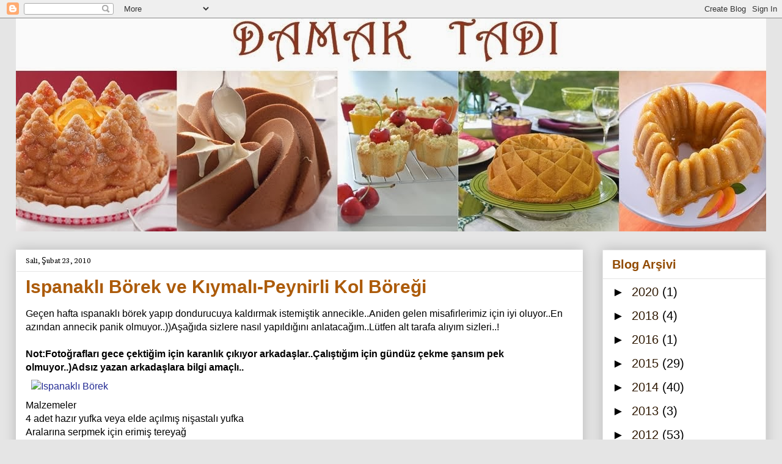

--- FILE ---
content_type: text/html; charset=UTF-8
request_url: https://damak-tad.blogspot.com/2010/02/ispanakl-borek-ve-kymal-peynirli-kol.html?showComment=1266994698574
body_size: 24004
content:
<!DOCTYPE html>
<html class='v2' dir='ltr' lang='tr'>
<head>
<link href='https://www.blogger.com/static/v1/widgets/335934321-css_bundle_v2.css' rel='stylesheet' type='text/css'/>
<meta content='width=1100' name='viewport'/>
<meta content='text/html; charset=UTF-8' http-equiv='Content-Type'/>
<meta content='blogger' name='generator'/>
<link href='https://damak-tad.blogspot.com/favicon.ico' rel='icon' type='image/x-icon'/>
<link href='http://damak-tad.blogspot.com/2010/02/ispanakl-borek-ve-kymal-peynirli-kol.html' rel='canonical'/>
<link rel="alternate" type="application/atom+xml" title="Damak Tadı - Atom" href="https://damak-tad.blogspot.com/feeds/posts/default" />
<link rel="alternate" type="application/rss+xml" title="Damak Tadı - RSS" href="https://damak-tad.blogspot.com/feeds/posts/default?alt=rss" />
<link rel="service.post" type="application/atom+xml" title="Damak Tadı - Atom" href="https://www.blogger.com/feeds/27644663/posts/default" />

<link rel="alternate" type="application/atom+xml" title="Damak Tadı - Atom" href="https://damak-tad.blogspot.com/feeds/1035385571018600475/comments/default" />
<!--Can't find substitution for tag [blog.ieCssRetrofitLinks]-->
<link href='http://farm5.static.flickr.com/4033/4376702960_ec998513e2_o.jpg' rel='image_src'/>
<meta content='http://damak-tad.blogspot.com/2010/02/ispanakl-borek-ve-kymal-peynirli-kol.html' property='og:url'/>
<meta content='Ispanaklı Börek ve Kıymalı-Peynirli Kol Böreği' property='og:title'/>
<meta content='Geçen hafta ıspanaklı börek yapıp dondurucuya kaldırmak istemiştik annecikle..Aniden gelen misafirlerimiz için iyi oluyor..En azından anneci...' property='og:description'/>
<meta content='https://lh3.googleusercontent.com/blogger_img_proxy/AEn0k_v3pXDkz-7FmmEy3Rrghz_yhWgOd7f1cqvXVPLDI8Jb-FvQFYt6MGl8HrPj58l95fOmE06pnRUvAM-xfSco2WqhdX1y2BQ6a5RRkZo21GZKf2Lx7AZxzZzHlGq1lSjgUBqA=w1200-h630-p-k-no-nu' property='og:image'/>
<title>Damak Tadı: Ispanaklı Börek ve Kıymalı-Peynirli Kol Böreği</title>
<style type='text/css'>@font-face{font-family:'Neuton';font-style:normal;font-weight:400;font-display:swap;src:url(//fonts.gstatic.com/s/neuton/v24/UMBTrPtMoH62xUZCwYg6UCj1BoM5.woff2)format('woff2');unicode-range:U+0100-02BA,U+02BD-02C5,U+02C7-02CC,U+02CE-02D7,U+02DD-02FF,U+0304,U+0308,U+0329,U+1D00-1DBF,U+1E00-1E9F,U+1EF2-1EFF,U+2020,U+20A0-20AB,U+20AD-20C0,U+2113,U+2C60-2C7F,U+A720-A7FF;}@font-face{font-family:'Neuton';font-style:normal;font-weight:400;font-display:swap;src:url(//fonts.gstatic.com/s/neuton/v24/UMBTrPtMoH62xUZCz4g6UCj1Bg.woff2)format('woff2');unicode-range:U+0000-00FF,U+0131,U+0152-0153,U+02BB-02BC,U+02C6,U+02DA,U+02DC,U+0304,U+0308,U+0329,U+2000-206F,U+20AC,U+2122,U+2191,U+2193,U+2212,U+2215,U+FEFF,U+FFFD;}</style>
<style id='page-skin-1' type='text/css'><!--
/*
-----------------------------------------------
Blogger Template Style
Name:     Awesome Inc.
Designer: Tina Chen
URL:      tinachen.org
----------------------------------------------- */
/* Content
----------------------------------------------- */
body {
font: normal normal 16px Arial, Tahoma, Helvetica, FreeSans, sans-serif;
color: #000000;
background: #e5e5e5 none no-repeat scroll center center;
}
html body .content-outer {
min-width: 0;
max-width: 100%;
width: 100%;
}
a:link {
text-decoration: none;
color: #252d95;
}
a:visited {
text-decoration: none;
color: #261837;
}
a:hover {
text-decoration: underline;
color: #783f04;
}
.body-fauxcolumn-outer .cap-top {
position: absolute;
z-index: 1;
height: 276px;
width: 100%;
background: transparent none repeat-x scroll top left;
_background-image: none;
}
/* Columns
----------------------------------------------- */
.content-inner {
padding: 0;
}
.header-inner .section {
margin: 0 16px;
}
.tabs-inner .section {
margin: 0 16px;
}
.main-inner {
padding-top: 30px;
}
.main-inner .column-center-inner,
.main-inner .column-left-inner,
.main-inner .column-right-inner {
padding: 0 5px;
}
*+html body .main-inner .column-center-inner {
margin-top: -30px;
}
#layout .main-inner .column-center-inner {
margin-top: 0;
}
/* Header
----------------------------------------------- */
.header-outer {
margin: 0 0 0 0;
background: transparent none repeat scroll 0 0;
}
.Header h1 {
font: normal bold 40px Arial, Tahoma, Helvetica, FreeSans, sans-serif;
color: #ffffff;
text-shadow: 0 0 -1px #000000;
}
.Header h1 a {
color: #ffffff;
}
.Header .description {
font: normal normal 14px Arial, Tahoma, Helvetica, FreeSans, sans-serif;
color: #000000;
}
.header-inner .Header .titlewrapper,
.header-inner .Header .descriptionwrapper {
padding-left: 0;
padding-right: 0;
margin-bottom: 0;
}
.header-inner .Header .titlewrapper {
padding-top: 22px;
}
/* Tabs
----------------------------------------------- */
.tabs-outer {
overflow: hidden;
position: relative;
background: #e5e5e5 url(//www.blogblog.com/1kt/awesomeinc/tabs_gradient_light.png) repeat scroll 0 0;
}
#layout .tabs-outer {
overflow: visible;
}
.tabs-cap-top, .tabs-cap-bottom {
position: absolute;
width: 100%;
border-top: 1px solid #828282;
}
.tabs-cap-bottom {
bottom: 0;
}
.tabs-inner .widget li a {
display: inline-block;
margin: 0;
padding: .6em 1.5em;
font: normal bold 14px Arial, Tahoma, Helvetica, FreeSans, sans-serif;
color: #522c04;
border-top: 1px solid #828282;
border-bottom: 1px solid #828282;
border-left: 1px solid #828282;
height: 16px;
line-height: 16px;
}
.tabs-inner .widget li:last-child a {
border-right: 1px solid #828282;
}
.tabs-inner .widget li.selected a, .tabs-inner .widget li a:hover {
background: #000000 url(//www.blogblog.com/1kt/awesomeinc/tabs_gradient_light.png) repeat-x scroll 0 -100px;
color: #ffffff;
}
/* Headings
----------------------------------------------- */
h2 {
font: normal bold 20px Arial, Tahoma, Helvetica, FreeSans, sans-serif;
color: #924b04;
}
/* Widgets
----------------------------------------------- */
.main-inner .section {
margin: 0 27px;
padding: 0;
}
.main-inner .column-left-outer,
.main-inner .column-right-outer {
margin-top: 0;
}
#layout .main-inner .column-left-outer,
#layout .main-inner .column-right-outer {
margin-top: 0;
}
.main-inner .column-left-inner,
.main-inner .column-right-inner {
background: transparent none repeat 0 0;
-moz-box-shadow: 0 0 0 rgba(0, 0, 0, .2);
-webkit-box-shadow: 0 0 0 rgba(0, 0, 0, .2);
-goog-ms-box-shadow: 0 0 0 rgba(0, 0, 0, .2);
box-shadow: 0 0 0 rgba(0, 0, 0, .2);
-moz-border-radius: 0;
-webkit-border-radius: 0;
-goog-ms-border-radius: 0;
border-radius: 0;
}
#layout .main-inner .column-left-inner,
#layout .main-inner .column-right-inner {
margin-top: 0;
}
.sidebar .widget {
font: normal normal 20px Arial, Tahoma, Helvetica, FreeSans, sans-serif;
color: #522c04;
}
.sidebar .widget a:link {
color: #301a04;
}
.sidebar .widget a:visited {
color: #000000;
}
.sidebar .widget a:hover {
color: #783f04;
}
.sidebar .widget h2 {
text-shadow: 0 0 -1px #000000;
}
.main-inner .widget {
background-color: #ffffff;
border: 1px solid #e5e5e5;
padding: 0 15px 15px;
margin: 20px -16px;
-moz-box-shadow: 0 0 20px rgba(0, 0, 0, .2);
-webkit-box-shadow: 0 0 20px rgba(0, 0, 0, .2);
-goog-ms-box-shadow: 0 0 20px rgba(0, 0, 0, .2);
box-shadow: 0 0 20px rgba(0, 0, 0, .2);
-moz-border-radius: 0;
-webkit-border-radius: 0;
-goog-ms-border-radius: 0;
border-radius: 0;
}
.main-inner .widget h2 {
margin: 0 -15px;
padding: .6em 15px .5em;
border-bottom: 1px solid transparent;
}
.footer-inner .widget h2 {
padding: 0 0 .4em;
border-bottom: 1px solid transparent;
}
.main-inner .widget h2 + div, .footer-inner .widget h2 + div {
border-top: 1px solid #e5e5e5;
padding-top: 8px;
}
.main-inner .widget .widget-content {
margin: 0 -15px;
padding: 7px 15px 0;
}
.main-inner .widget ul, .main-inner .widget #ArchiveList ul.flat {
margin: -8px -15px 0;
padding: 0;
list-style: none;
}
.main-inner .widget #ArchiveList {
margin: -8px 0 0;
}
.main-inner .widget ul li, .main-inner .widget #ArchiveList ul.flat li {
padding: .5em 15px;
text-indent: 0;
color: #000000;
border-top: 1px solid #e5e5e5;
border-bottom: 1px solid transparent;
}
.main-inner .widget #ArchiveList ul li {
padding-top: .25em;
padding-bottom: .25em;
}
.main-inner .widget ul li:first-child, .main-inner .widget #ArchiveList ul.flat li:first-child {
border-top: none;
}
.main-inner .widget ul li:last-child, .main-inner .widget #ArchiveList ul.flat li:last-child {
border-bottom: none;
}
.post-body {
position: relative;
}
.main-inner .widget .post-body ul {
padding: 0 2.5em;
margin: .5em 0;
list-style: disc;
}
.main-inner .widget .post-body ul li {
padding: 0.25em 0;
margin-bottom: .25em;
color: #000000;
border: none;
}
.footer-inner .widget ul {
padding: 0;
list-style: none;
}
.widget .zippy {
color: #000000;
}
/* Posts
----------------------------------------------- */
body .main-inner .Blog {
padding: 0;
margin-bottom: 1em;
background-color: transparent;
border: none;
-moz-box-shadow: 0 0 0 rgba(0, 0, 0, 0);
-webkit-box-shadow: 0 0 0 rgba(0, 0, 0, 0);
-goog-ms-box-shadow: 0 0 0 rgba(0, 0, 0, 0);
box-shadow: 0 0 0 rgba(0, 0, 0, 0);
}
.main-inner .section:last-child .Blog:last-child {
padding: 0;
margin-bottom: 1em;
}
.main-inner .widget h2.date-header {
margin: 0 -15px 1px;
padding: 0 0 0 0;
font: normal normal 14px Neuton;
color: #000000;
background: transparent none no-repeat scroll top left;
border-top: 0 solid #ffffff;
border-bottom: 1px solid transparent;
-moz-border-radius-topleft: 0;
-moz-border-radius-topright: 0;
-webkit-border-top-left-radius: 0;
-webkit-border-top-right-radius: 0;
border-top-left-radius: 0;
border-top-right-radius: 0;
position: static;
bottom: 100%;
right: 15px;
text-shadow: 0 0 -1px #000000;
}
.main-inner .widget h2.date-header span {
font: normal normal 14px Neuton;
display: block;
padding: .5em 15px;
border-left: 0 solid #ffffff;
border-right: 0 solid #ffffff;
}
.date-outer {
position: relative;
margin: 30px 0 20px;
padding: 0 15px;
background-color: #ffffff;
border: 1px solid #ffffff;
-moz-box-shadow: 0 0 20px rgba(0, 0, 0, .2);
-webkit-box-shadow: 0 0 20px rgba(0, 0, 0, .2);
-goog-ms-box-shadow: 0 0 20px rgba(0, 0, 0, .2);
box-shadow: 0 0 20px rgba(0, 0, 0, .2);
-moz-border-radius: 0;
-webkit-border-radius: 0;
-goog-ms-border-radius: 0;
border-radius: 0;
}
.date-outer:first-child {
margin-top: 0;
}
.date-outer:last-child {
margin-bottom: 20px;
-moz-border-radius-bottomleft: 0;
-moz-border-radius-bottomright: 0;
-webkit-border-bottom-left-radius: 0;
-webkit-border-bottom-right-radius: 0;
-goog-ms-border-bottom-left-radius: 0;
-goog-ms-border-bottom-right-radius: 0;
border-bottom-left-radius: 0;
border-bottom-right-radius: 0;
}
.date-posts {
margin: 0 -15px;
padding: 0 15px;
clear: both;
}
.post-outer, .inline-ad {
border-top: 1px solid #ffffff;
margin: 0 -15px;
padding: 15px 15px;
}
.post-outer {
padding-bottom: 10px;
}
.post-outer:first-child {
padding-top: 0;
border-top: none;
}
.post-outer:last-child, .inline-ad:last-child {
border-bottom: none;
}
.post-body {
position: relative;
}
.post-body img {
padding: 8px;
background: transparent;
border: 1px solid transparent;
-moz-box-shadow: 0 0 0 rgba(0, 0, 0, .2);
-webkit-box-shadow: 0 0 0 rgba(0, 0, 0, .2);
box-shadow: 0 0 0 rgba(0, 0, 0, .2);
-moz-border-radius: 0;
-webkit-border-radius: 0;
border-radius: 0;
}
h3.post-title, h4 {
font: normal bold 30px Arial, Tahoma, Helvetica, FreeSans, sans-serif;
color: #ac5b0a;
}
h3.post-title a {
font: normal bold 30px Arial, Tahoma, Helvetica, FreeSans, sans-serif;
color: #ac5b0a;
}
h3.post-title a:hover {
color: #783f04;
text-decoration: underline;
}
.post-header {
margin: 0 0 1em;
}
.post-body {
line-height: 1.4;
}
.post-outer h2 {
color: #000000;
}
.post-footer {
margin: 1.5em 0 0;
}
#blog-pager {
padding: 15px;
font-size: 120%;
background-color: #ffffff;
border: 1px solid #e5e5e5;
-moz-box-shadow: 0 0 20px rgba(0, 0, 0, .2);
-webkit-box-shadow: 0 0 20px rgba(0, 0, 0, .2);
-goog-ms-box-shadow: 0 0 20px rgba(0, 0, 0, .2);
box-shadow: 0 0 20px rgba(0, 0, 0, .2);
-moz-border-radius: 0;
-webkit-border-radius: 0;
-goog-ms-border-radius: 0;
border-radius: 0;
-moz-border-radius-topleft: 0;
-moz-border-radius-topright: 0;
-webkit-border-top-left-radius: 0;
-webkit-border-top-right-radius: 0;
-goog-ms-border-top-left-radius: 0;
-goog-ms-border-top-right-radius: 0;
border-top-left-radius: 0;
border-top-right-radius-topright: 0;
margin-top: 1em;
}
.blog-feeds, .post-feeds {
margin: 1em 0;
text-align: center;
color: #522c04;
}
.blog-feeds a, .post-feeds a {
color: #193964;
}
.blog-feeds a:visited, .post-feeds a:visited {
color: #000000;
}
.blog-feeds a:hover, .post-feeds a:hover {
color: #783f04;
}
.post-outer .comments {
margin-top: 2em;
}
/* Comments
----------------------------------------------- */
.comments .comments-content .icon.blog-author {
background-repeat: no-repeat;
background-image: url([data-uri]);
}
.comments .comments-content .loadmore a {
border-top: 1px solid #828282;
border-bottom: 1px solid #828282;
}
.comments .continue {
border-top: 2px solid #828282;
}
/* Footer
----------------------------------------------- */
.footer-outer {
margin: -20px 0 -1px;
padding: 20px 0 0;
color: #522c04;
overflow: hidden;
}
.footer-fauxborder-left {
border-top: 1px solid #e5e5e5;
background: #ffffff none repeat scroll 0 0;
-moz-box-shadow: 0 0 20px rgba(0, 0, 0, .2);
-webkit-box-shadow: 0 0 20px rgba(0, 0, 0, .2);
-goog-ms-box-shadow: 0 0 20px rgba(0, 0, 0, .2);
box-shadow: 0 0 20px rgba(0, 0, 0, .2);
margin: 0 -20px;
}
/* Mobile
----------------------------------------------- */
body.mobile {
background-size: auto;
}
.mobile .body-fauxcolumn-outer {
background: transparent none repeat scroll top left;
}
*+html body.mobile .main-inner .column-center-inner {
margin-top: 0;
}
.mobile .main-inner .widget {
padding: 0 0 15px;
}
.mobile .main-inner .widget h2 + div,
.mobile .footer-inner .widget h2 + div {
border-top: none;
padding-top: 0;
}
.mobile .footer-inner .widget h2 {
padding: 0.5em 0;
border-bottom: none;
}
.mobile .main-inner .widget .widget-content {
margin: 0;
padding: 7px 0 0;
}
.mobile .main-inner .widget ul,
.mobile .main-inner .widget #ArchiveList ul.flat {
margin: 0 -15px 0;
}
.mobile .main-inner .widget h2.date-header {
right: 0;
}
.mobile .date-header span {
padding: 0.4em 0;
}
.mobile .date-outer:first-child {
margin-bottom: 0;
border: 1px solid #ffffff;
-moz-border-radius-topleft: 0;
-moz-border-radius-topright: 0;
-webkit-border-top-left-radius: 0;
-webkit-border-top-right-radius: 0;
-goog-ms-border-top-left-radius: 0;
-goog-ms-border-top-right-radius: 0;
border-top-left-radius: 0;
border-top-right-radius: 0;
}
.mobile .date-outer {
border-color: #ffffff;
border-width: 0 1px 1px;
}
.mobile .date-outer:last-child {
margin-bottom: 0;
}
.mobile .main-inner {
padding: 0;
}
.mobile .header-inner .section {
margin: 0;
}
.mobile .post-outer, .mobile .inline-ad {
padding: 5px 0;
}
.mobile .tabs-inner .section {
margin: 0 10px;
}
.mobile .main-inner .widget h2 {
margin: 0;
padding: 0;
}
.mobile .main-inner .widget h2.date-header span {
padding: 0;
}
.mobile .main-inner .widget .widget-content {
margin: 0;
padding: 7px 0 0;
}
.mobile #blog-pager {
border: 1px solid transparent;
background: #ffffff none repeat scroll 0 0;
}
.mobile .main-inner .column-left-inner,
.mobile .main-inner .column-right-inner {
background: transparent none repeat 0 0;
-moz-box-shadow: none;
-webkit-box-shadow: none;
-goog-ms-box-shadow: none;
box-shadow: none;
}
.mobile .date-posts {
margin: 0;
padding: 0;
}
.mobile .footer-fauxborder-left {
margin: 0;
border-top: inherit;
}
.mobile .main-inner .section:last-child .Blog:last-child {
margin-bottom: 0;
}
.mobile-index-contents {
color: #000000;
}
.mobile .mobile-link-button {
background: #252d95 url(//www.blogblog.com/1kt/awesomeinc/tabs_gradient_light.png) repeat scroll 0 0;
}
.mobile-link-button a:link, .mobile-link-button a:visited {
color: #ffffff;
}
.mobile .tabs-inner .PageList .widget-content {
background: transparent;
border-top: 1px solid;
border-color: #828282;
color: #522c04;
}
.mobile .tabs-inner .PageList .widget-content .pagelist-arrow {
border-left: 1px solid #828282;
}

--></style>
<style id='template-skin-1' type='text/css'><!--
body {
min-width: 1260px;
}
.content-outer, .content-fauxcolumn-outer, .region-inner {
min-width: 1260px;
max-width: 1260px;
_width: 1260px;
}
.main-inner .columns {
padding-left: 0;
padding-right: 300px;
}
.main-inner .fauxcolumn-center-outer {
left: 0;
right: 300px;
/* IE6 does not respect left and right together */
_width: expression(this.parentNode.offsetWidth -
parseInt("0") -
parseInt("300px") + 'px');
}
.main-inner .fauxcolumn-left-outer {
width: 0;
}
.main-inner .fauxcolumn-right-outer {
width: 300px;
}
.main-inner .column-left-outer {
width: 0;
right: 100%;
margin-left: -0;
}
.main-inner .column-right-outer {
width: 300px;
margin-right: -300px;
}
#layout {
min-width: 0;
}
#layout .content-outer {
min-width: 0;
width: 800px;
}
#layout .region-inner {
min-width: 0;
width: auto;
}
body#layout div.add_widget {
padding: 8px;
}
body#layout div.add_widget a {
margin-left: 32px;
}
--></style>
<link href='https://www.blogger.com/dyn-css/authorization.css?targetBlogID=27644663&amp;zx=e8ccb44d-ea6c-465c-8095-671caf879732' media='none' onload='if(media!=&#39;all&#39;)media=&#39;all&#39;' rel='stylesheet'/><noscript><link href='https://www.blogger.com/dyn-css/authorization.css?targetBlogID=27644663&amp;zx=e8ccb44d-ea6c-465c-8095-671caf879732' rel='stylesheet'/></noscript>
<meta name='google-adsense-platform-account' content='ca-host-pub-1556223355139109'/>
<meta name='google-adsense-platform-domain' content='blogspot.com'/>

</head>
<body class='loading variant-light'>
<div class='navbar section' id='navbar' name='Navbar'><div class='widget Navbar' data-version='1' id='Navbar1'><script type="text/javascript">
    function setAttributeOnload(object, attribute, val) {
      if(window.addEventListener) {
        window.addEventListener('load',
          function(){ object[attribute] = val; }, false);
      } else {
        window.attachEvent('onload', function(){ object[attribute] = val; });
      }
    }
  </script>
<div id="navbar-iframe-container"></div>
<script type="text/javascript" src="https://apis.google.com/js/platform.js"></script>
<script type="text/javascript">
      gapi.load("gapi.iframes:gapi.iframes.style.bubble", function() {
        if (gapi.iframes && gapi.iframes.getContext) {
          gapi.iframes.getContext().openChild({
              url: 'https://www.blogger.com/navbar/27644663?po\x3d1035385571018600475\x26origin\x3dhttps://damak-tad.blogspot.com',
              where: document.getElementById("navbar-iframe-container"),
              id: "navbar-iframe"
          });
        }
      });
    </script><script type="text/javascript">
(function() {
var script = document.createElement('script');
script.type = 'text/javascript';
script.src = '//pagead2.googlesyndication.com/pagead/js/google_top_exp.js';
var head = document.getElementsByTagName('head')[0];
if (head) {
head.appendChild(script);
}})();
</script>
</div></div>
<div class='body-fauxcolumns'>
<div class='fauxcolumn-outer body-fauxcolumn-outer'>
<div class='cap-top'>
<div class='cap-left'></div>
<div class='cap-right'></div>
</div>
<div class='fauxborder-left'>
<div class='fauxborder-right'></div>
<div class='fauxcolumn-inner'>
</div>
</div>
<div class='cap-bottom'>
<div class='cap-left'></div>
<div class='cap-right'></div>
</div>
</div>
</div>
<div class='content'>
<div class='content-fauxcolumns'>
<div class='fauxcolumn-outer content-fauxcolumn-outer'>
<div class='cap-top'>
<div class='cap-left'></div>
<div class='cap-right'></div>
</div>
<div class='fauxborder-left'>
<div class='fauxborder-right'></div>
<div class='fauxcolumn-inner'>
</div>
</div>
<div class='cap-bottom'>
<div class='cap-left'></div>
<div class='cap-right'></div>
</div>
</div>
</div>
<div class='content-outer'>
<div class='content-cap-top cap-top'>
<div class='cap-left'></div>
<div class='cap-right'></div>
</div>
<div class='fauxborder-left content-fauxborder-left'>
<div class='fauxborder-right content-fauxborder-right'></div>
<div class='content-inner'>
<header>
<div class='header-outer'>
<div class='header-cap-top cap-top'>
<div class='cap-left'></div>
<div class='cap-right'></div>
</div>
<div class='fauxborder-left header-fauxborder-left'>
<div class='fauxborder-right header-fauxborder-right'></div>
<div class='region-inner header-inner'>
<div class='header section' id='header' name='Başlık'><div class='widget Header' data-version='1' id='Header1'>
<div id='header-inner'>
<a href='https://damak-tad.blogspot.com/' style='display: block'>
<img alt='Damak Tadı' height='349px; ' id='Header1_headerimg' src='https://blogger.googleusercontent.com/img/b/R29vZ2xl/AVvXsEiwKglbJbvnP7WKMFHrmfklPkBD-z3uxIkCRiVHb1rUrKaV3nim6-vlM2kibtPkfK1o5EgPgTdhgBIgdXxhnvKmsOur7VtPwHynxeu_xn-E9tMas2WsvGglFw4JnJos1W-d0vs_cA/s1600/DAMAKTADIBANNER5.jpg' style='display: block' width='1250px; '/>
</a>
</div>
</div></div>
</div>
</div>
<div class='header-cap-bottom cap-bottom'>
<div class='cap-left'></div>
<div class='cap-right'></div>
</div>
</div>
</header>
<div class='tabs-outer'>
<div class='tabs-cap-top cap-top'>
<div class='cap-left'></div>
<div class='cap-right'></div>
</div>
<div class='fauxborder-left tabs-fauxborder-left'>
<div class='fauxborder-right tabs-fauxborder-right'></div>
<div class='region-inner tabs-inner'>
<div class='tabs no-items section' id='crosscol' name='Çapraz Sütun'></div>
<div class='tabs no-items section' id='crosscol-overflow' name='Cross-Column 2'></div>
</div>
</div>
<div class='tabs-cap-bottom cap-bottom'>
<div class='cap-left'></div>
<div class='cap-right'></div>
</div>
</div>
<div class='main-outer'>
<div class='main-cap-top cap-top'>
<div class='cap-left'></div>
<div class='cap-right'></div>
</div>
<div class='fauxborder-left main-fauxborder-left'>
<div class='fauxborder-right main-fauxborder-right'></div>
<div class='region-inner main-inner'>
<div class='columns fauxcolumns'>
<div class='fauxcolumn-outer fauxcolumn-center-outer'>
<div class='cap-top'>
<div class='cap-left'></div>
<div class='cap-right'></div>
</div>
<div class='fauxborder-left'>
<div class='fauxborder-right'></div>
<div class='fauxcolumn-inner'>
</div>
</div>
<div class='cap-bottom'>
<div class='cap-left'></div>
<div class='cap-right'></div>
</div>
</div>
<div class='fauxcolumn-outer fauxcolumn-left-outer'>
<div class='cap-top'>
<div class='cap-left'></div>
<div class='cap-right'></div>
</div>
<div class='fauxborder-left'>
<div class='fauxborder-right'></div>
<div class='fauxcolumn-inner'>
</div>
</div>
<div class='cap-bottom'>
<div class='cap-left'></div>
<div class='cap-right'></div>
</div>
</div>
<div class='fauxcolumn-outer fauxcolumn-right-outer'>
<div class='cap-top'>
<div class='cap-left'></div>
<div class='cap-right'></div>
</div>
<div class='fauxborder-left'>
<div class='fauxborder-right'></div>
<div class='fauxcolumn-inner'>
</div>
</div>
<div class='cap-bottom'>
<div class='cap-left'></div>
<div class='cap-right'></div>
</div>
</div>
<!-- corrects IE6 width calculation -->
<div class='columns-inner'>
<div class='column-center-outer'>
<div class='column-center-inner'>
<div class='main section' id='main' name='Ana'><div class='widget Blog' data-version='1' id='Blog1'>
<div class='blog-posts hfeed'>

          <div class="date-outer">
        
<h2 class='date-header'><span>Salı, Şubat 23, 2010</span></h2>

          <div class="date-posts">
        
<div class='post-outer'>
<div class='post hentry uncustomized-post-template' itemprop='blogPost' itemscope='itemscope' itemtype='http://schema.org/BlogPosting'>
<meta content='http://farm5.static.flickr.com/4033/4376702960_ec998513e2_o.jpg' itemprop='image_url'/>
<meta content='27644663' itemprop='blogId'/>
<meta content='1035385571018600475' itemprop='postId'/>
<a name='1035385571018600475'></a>
<h3 class='post-title entry-title' itemprop='name'>
Ispanaklı Börek ve Kıymalı-Peynirli Kol Böreği
</h3>
<div class='post-header'>
<div class='post-header-line-1'></div>
</div>
<div class='post-body entry-content' id='post-body-1035385571018600475' itemprop='description articleBody'>
Geçen hafta ıspanaklı börek yapıp dondurucuya kaldırmak istemiştik annecikle..Aniden gelen misafirlerimiz için iyi oluyor..En azından annecik panik olmuyor..))Aşağıda sizlere nasıl yapıldığını anlatacağım..Lütfen alt tarafa alıyım sizleri..!<br /><br /><strong>Not:Fotoğrafları gece çektiğim için karanlık çıkıyor arkadaşlar..Çalıştığım için gündüz çekme şansım pek olmuyor..)Adsız yazan arkadaşlara bilgi amaçlı..</strong><br /><a href="http://www.flickr.com/photos/damak-tadblogspotcom/4376702960/" title="Ispanaklı Börek by damak-tadı, on Flickr"><img alt="Ispanaklı Börek" height="724" src="https://lh3.googleusercontent.com/blogger_img_proxy/AEn0k_v3pXDkz-7FmmEy3Rrghz_yhWgOd7f1cqvXVPLDI8Jb-FvQFYt6MGl8HrPj58l95fOmE06pnRUvAM-xfSco2WqhdX1y2BQ6a5RRkZo21GZKf2Lx7AZxzZzHlGq1lSjgUBqA=s0-d" width="468"></a><br />Malzemeler<br />4 adet hazır yufka veya elde açılmış nişastalı yufka<br />Aralarına serpmek için erimiş tereyağ<br /><br />İç malzemesi<br />2 bağ ıspanağın yaprakları<br />1 adet kuru soğan<br />1 kase beyaz peynir<br />tuz,karabiber,pulbiber(isteğinize kalmış)<br /><a href="http://www.flickr.com/photos/damak-tadblogspotcom/4376690062/" title="Ispanaklı Börek by damak-tadı, on Flickr"><img alt="Ispanaklı Börek" height="240" src="https://lh3.googleusercontent.com/blogger_img_proxy/AEn0k_uMpNj11hdiSqyHjI4fQERjxKXDAoTdLGlEMfF_c_4V1epixgvMnIW3ldm23bwGSyH6wx0O_cuQuYdfpddTy1FB_AKLjykvpSZ_YXbuqY8hn8mzzJltjHagT37zTyk6mbE=s0-d" width="500"></a><br />Hazırlanışı<br />Ispanakların yaprakları ovulup suyu iyice sıkılır.<br /><br />İçersine bir soğan minik minik doğranıp,peyniri,tuzu,biberleri eklenir.<br /><br />Yufkalardan biri masaya yayılıp her tarafı yağlanır.<br /><br />Tam ortasına değilde biraz yukarı kısmına ıspanaklı harç <br />konulup, sıkı sıkı sarılıp rulo yapılır.<br /><br />Rulo birer parmak uzunluğunda kesilip,her biri tepsiye dizilir.(bkz:fotoğraf)<br /><br />Kenarlarından ıspanaklar çıkarsa,lütfen bıçak ucu ile içeri doğru bastırınız.<br /><br />Üzerine erimiş tereyağ gezdirilip fırında pişirilir.<br /><br />Afiyetler olsun arkadaşlar..<br /><a href="http://www.flickr.com/photos/damak-tadblogspotcom/4376695930/" title="Bosnak Böreği by damak-tadı, on Flickr"><img alt="Bosnak Böreği" height="353" src="https://lh3.googleusercontent.com/blogger_img_proxy/AEn0k_vdjr6LdMTinCNN225CH2RCNVn8R4IbfPfDYGQJdRA-BhyP8TCpExG5hHsqx-P9EZtUjZjnCZ5m-Tpqvpyv8ZQ6R1DiW0a9c3OSJLaAYYE2qTTh9nBwMJY7OKe7jVI2F-0=s0-d" width="500"></a><br />Tarifine <a href="http://damak-tad.blogspot.com/2009/04/bosnak-boregi-ve-krma-borek.html">buradan</a> bakabilirsiniz arkadaşlar..Bu sefer dilimli değilde kol böreği şeklinde yapmıştık..))
<div style='clear: both;'></div>
</div>
<div class='post-footer'>
<div class='post-footer-line post-footer-line-1'>
<span class='post-author vcard'>
Gönderen
<span class='fn' itemprop='author' itemscope='itemscope' itemtype='http://schema.org/Person'>
<meta content='https://www.blogger.com/profile/01875876596679388319' itemprop='url'/>
<a class='g-profile' href='https://www.blogger.com/profile/01875876596679388319' rel='author' title='author profile'>
<span itemprop='name'>Damak Tadı</span>
</a>
</span>
</span>
<span class='post-timestamp'>
</span>
<span class='post-comment-link'>
</span>
<span class='post-icons'>
<span class='item-action'>
<a href='https://www.blogger.com/email-post/27644663/1035385571018600475' title='E-postayla Gönderme'>
<img alt='' class='icon-action' height='13' src='https://resources.blogblog.com/img/icon18_email.gif' width='18'/>
</a>
</span>
</span>
<div class='post-share-buttons goog-inline-block'>
<a class='goog-inline-block share-button sb-email' href='https://www.blogger.com/share-post.g?blogID=27644663&postID=1035385571018600475&target=email' target='_blank' title='Bunu E-postayla Gönder'><span class='share-button-link-text'>Bunu E-postayla Gönder</span></a><a class='goog-inline-block share-button sb-blog' href='https://www.blogger.com/share-post.g?blogID=27644663&postID=1035385571018600475&target=blog' onclick='window.open(this.href, "_blank", "height=270,width=475"); return false;' target='_blank' title='BlogThis!'><span class='share-button-link-text'>BlogThis!</span></a><a class='goog-inline-block share-button sb-twitter' href='https://www.blogger.com/share-post.g?blogID=27644663&postID=1035385571018600475&target=twitter' target='_blank' title='X&#39;te paylaş'><span class='share-button-link-text'>X'te paylaş</span></a><a class='goog-inline-block share-button sb-facebook' href='https://www.blogger.com/share-post.g?blogID=27644663&postID=1035385571018600475&target=facebook' onclick='window.open(this.href, "_blank", "height=430,width=640"); return false;' target='_blank' title='Facebook&#39;ta Paylaş'><span class='share-button-link-text'>Facebook'ta Paylaş</span></a><a class='goog-inline-block share-button sb-pinterest' href='https://www.blogger.com/share-post.g?blogID=27644663&postID=1035385571018600475&target=pinterest' target='_blank' title='Pinterest&#39;te Paylaş'><span class='share-button-link-text'>Pinterest'te Paylaş</span></a>
</div>
</div>
<div class='post-footer-line post-footer-line-2'>
<span class='post-labels'>
Etiketler:
<a href='https://damak-tad.blogspot.com/search/label/B%C3%B6rekler' rel='tag'>Börekler</a>
</span>
</div>
<div class='post-footer-line post-footer-line-3'>
<span class='post-location'>
</span>
</div>
</div>
</div>
<div class='comments' id='comments'>
<a name='comments'></a>
<h4>25 yorum:</h4>
<div id='Blog1_comments-block-wrapper'>
<dl class='avatar-comment-indent' id='comments-block'>
<dt class='comment-author ' id='c777454822610406567'>
<a name='c777454822610406567'></a>
<div class="avatar-image-container vcard"><span dir="ltr"><a href="https://www.blogger.com/profile/03939992417278974998" target="" rel="nofollow" onclick="" class="avatar-hovercard" id="av-777454822610406567-03939992417278974998"><img src="https://resources.blogblog.com/img/blank.gif" width="35" height="35" class="delayLoad" style="display: none;" longdesc="//3.bp.blogspot.com/_oexuXRiK-xA/S_OuvkHnddI/AAAAAAAABqw/M6eCt47VeF4/S45-s35/foto%2B3.jpg" alt="" title="Sagl&#305;kl&#305;mutfak">

<noscript><img src="//3.bp.blogspot.com/_oexuXRiK-xA/S_OuvkHnddI/AAAAAAAABqw/M6eCt47VeF4/S45-s35/foto%2B3.jpg" width="35" height="35" class="photo" alt=""></noscript></a></span></div>
<a href='https://www.blogger.com/profile/03939992417278974998' rel='nofollow'>Saglıklımutfak</a>
dedi ki...
</dt>
<dd class='comment-body' id='Blog1_cmt-777454822610406567'>
<p>
OOOFFF aman tanrım sabah sabah  nefis. Gül harika bişey bu  çıtır çıtır ye vallahi. eline sağlık canıım benim . sevgiler.
</p>
</dd>
<dd class='comment-footer'>
<span class='comment-timestamp'>
<a href='https://damak-tad.blogspot.com/2010/02/ispanakl-borek-ve-kymal-peynirli-kol.html?showComment=1266915073055#c777454822610406567' title='comment permalink'>
23/2/10 10:51
</a>
<span class='item-control blog-admin pid-407806020'>
<a class='comment-delete' href='https://www.blogger.com/comment/delete/27644663/777454822610406567' title='Yorumu Sil'>
<img src='https://resources.blogblog.com/img/icon_delete13.gif'/>
</a>
</span>
</span>
</dd>
<dt class='comment-author ' id='c2583189554783689876'>
<a name='c2583189554783689876'></a>
<div class="avatar-image-container avatar-stock"><span dir="ltr"><a href="https://www.blogger.com/profile/09815836454652181311" target="" rel="nofollow" onclick="" class="avatar-hovercard" id="av-2583189554783689876-09815836454652181311"><img src="//www.blogger.com/img/blogger_logo_round_35.png" width="35" height="35" alt="" title="kalpkurabiye">

</a></span></div>
<a href='https://www.blogger.com/profile/09815836454652181311' rel='nofollow'>kalpkurabiye</a>
dedi ki...
</dt>
<dd class='comment-body' id='Blog1_cmt-2583189554783689876'>
<p>
resimler o kadar canlı ki inanılmaz etkiliyor beni ellerinize sağlık.. mükemmel..
</p>
</dd>
<dd class='comment-footer'>
<span class='comment-timestamp'>
<a href='https://damak-tad.blogspot.com/2010/02/ispanakl-borek-ve-kymal-peynirli-kol.html?showComment=1266915247711#c2583189554783689876' title='comment permalink'>
23/2/10 10:54
</a>
<span class='item-control blog-admin pid-2028814881'>
<a class='comment-delete' href='https://www.blogger.com/comment/delete/27644663/2583189554783689876' title='Yorumu Sil'>
<img src='https://resources.blogblog.com/img/icon_delete13.gif'/>
</a>
</span>
</span>
</dd>
<dt class='comment-author ' id='c793425935140570315'>
<a name='c793425935140570315'></a>
<div class="avatar-image-container avatar-stock"><span dir="ltr"><a href="https://www.blogger.com/profile/08284801068959209620" target="" rel="nofollow" onclick="" class="avatar-hovercard" id="av-793425935140570315-08284801068959209620"><img src="//www.blogger.com/img/blogger_logo_round_35.png" width="35" height="35" alt="" title="Bet&uuml;l MUTFAKTA">

</a></span></div>
<a href='https://www.blogger.com/profile/08284801068959209620' rel='nofollow'>Betül MUTFAKTA</a>
dedi ki...
</dt>
<dd class='comment-body' id='Blog1_cmt-793425935140570315'>
<p>
Harika olmus ablacim ellerine saglik.. Resimlerde süper olmus!!
</p>
</dd>
<dd class='comment-footer'>
<span class='comment-timestamp'>
<a href='https://damak-tad.blogspot.com/2010/02/ispanakl-borek-ve-kymal-peynirli-kol.html?showComment=1266915844318#c793425935140570315' title='comment permalink'>
23/2/10 11:04
</a>
<span class='item-control blog-admin pid-1328821316'>
<a class='comment-delete' href='https://www.blogger.com/comment/delete/27644663/793425935140570315' title='Yorumu Sil'>
<img src='https://resources.blogblog.com/img/icon_delete13.gif'/>
</a>
</span>
</span>
</dd>
<dt class='comment-author ' id='c7345675136863125174'>
<a name='c7345675136863125174'></a>
<div class="avatar-image-container vcard"><span dir="ltr"><a href="https://www.blogger.com/profile/08622091703123538200" target="" rel="nofollow" onclick="" class="avatar-hovercard" id="av-7345675136863125174-08622091703123538200"><img src="https://resources.blogblog.com/img/blank.gif" width="35" height="35" class="delayLoad" style="display: none;" longdesc="//blogger.googleusercontent.com/img/b/R29vZ2xl/AVvXsEiE7_iU1TYWm874HV4k_pOqDUeQS6G2bReHHFjZV1ZmZ3RUPczvssNMTFNO1ZFJIPuvhcC7JnVONk_tLEs27ACt_6keWYl6N6ZFLkmQUBneT6gBaore7bwDBvJjl9HE9w/s45-c/kahve.jpg" alt="" title="Emel Kurt">

<noscript><img src="//blogger.googleusercontent.com/img/b/R29vZ2xl/AVvXsEiE7_iU1TYWm874HV4k_pOqDUeQS6G2bReHHFjZV1ZmZ3RUPczvssNMTFNO1ZFJIPuvhcC7JnVONk_tLEs27ACt_6keWYl6N6ZFLkmQUBneT6gBaore7bwDBvJjl9HE9w/s45-c/kahve.jpg" width="35" height="35" class="photo" alt=""></noscript></a></span></div>
<a href='https://www.blogger.com/profile/08622091703123538200' rel='nofollow'>Emel Kurt</a>
dedi ki...
</dt>
<dd class='comment-body' id='Blog1_cmt-7345675136863125174'>
<p>
Selam bu ne hiz bu ne marifet.Maasallah cok harika ve lezzetli görünüyor.Ellerinize saglik,Sevgiler.
</p>
</dd>
<dd class='comment-footer'>
<span class='comment-timestamp'>
<a href='https://damak-tad.blogspot.com/2010/02/ispanakl-borek-ve-kymal-peynirli-kol.html?showComment=1266916271180#c7345675136863125174' title='comment permalink'>
23/2/10 11:11
</a>
<span class='item-control blog-admin pid-696247910'>
<a class='comment-delete' href='https://www.blogger.com/comment/delete/27644663/7345675136863125174' title='Yorumu Sil'>
<img src='https://resources.blogblog.com/img/icon_delete13.gif'/>
</a>
</span>
</span>
</dd>
<dt class='comment-author ' id='c1062924041488776595'>
<a name='c1062924041488776595'></a>
<div class="avatar-image-container avatar-stock"><span dir="ltr"><a href="https://www.blogger.com/profile/16586489610959042877" target="" rel="nofollow" onclick="" class="avatar-hovercard" id="av-1062924041488776595-16586489610959042877"><img src="//www.blogger.com/img/blogger_logo_round_35.png" width="35" height="35" alt="" title="B&#304;R  &Ccedil;ay &#304;&Ccedil;&#304;P KALKACAKTIK:)">

</a></span></div>
<a href='https://www.blogger.com/profile/16586489610959042877' rel='nofollow'>BİR  Çay İÇİP KALKACAKTIK:)</a>
dedi ki...
</dt>
<dd class='comment-body' id='Blog1_cmt-1062924041488776595'>
<p>
ellerinize sağlık harika olmuş.sevgiler.
</p>
</dd>
<dd class='comment-footer'>
<span class='comment-timestamp'>
<a href='https://damak-tad.blogspot.com/2010/02/ispanakl-borek-ve-kymal-peynirli-kol.html?showComment=1266917393564#c1062924041488776595' title='comment permalink'>
23/2/10 11:29
</a>
<span class='item-control blog-admin pid-512943032'>
<a class='comment-delete' href='https://www.blogger.com/comment/delete/27644663/1062924041488776595' title='Yorumu Sil'>
<img src='https://resources.blogblog.com/img/icon_delete13.gif'/>
</a>
</span>
</span>
</dd>
<dt class='comment-author ' id='c5900751195909343383'>
<a name='c5900751195909343383'></a>
<div class="avatar-image-container vcard"><span dir="ltr"><a href="https://www.blogger.com/profile/03456633929495403286" target="" rel="nofollow" onclick="" class="avatar-hovercard" id="av-5900751195909343383-03456633929495403286"><img src="https://resources.blogblog.com/img/blank.gif" width="35" height="35" class="delayLoad" style="display: none;" longdesc="//1.bp.blogspot.com/-6ZMIOCn5p-k/ZgdAuyDkMGI/AAAAAAABPXY/SFsE1_bBYeAa7wKdDW6azc2BeJiR9-ThACK4BGAYYCw/s35/siteye%252Bprofil.jpg" alt="" title="Sevil &#350;ahin">

<noscript><img src="//1.bp.blogspot.com/-6ZMIOCn5p-k/ZgdAuyDkMGI/AAAAAAABPXY/SFsE1_bBYeAa7wKdDW6azc2BeJiR9-ThACK4BGAYYCw/s35/siteye%252Bprofil.jpg" width="35" height="35" class="photo" alt=""></noscript></a></span></div>
<a href='https://www.blogger.com/profile/03456633929495403286' rel='nofollow'>Sevil Şahin</a>
dedi ki...
</dt>
<dd class='comment-body' id='Blog1_cmt-5900751195909343383'>
<p>
ablaların güzeli yine yapmışsın yapacagını aslında benimde evde ıspanak var ama çok hastayım nasıl yapıcam :))<br />sanamı gelsem hehehe <br />ayrıca sayfama bırakmış oldugun yoruma da teşekkür ederim <br />sevgiler
</p>
</dd>
<dd class='comment-footer'>
<span class='comment-timestamp'>
<a href='https://damak-tad.blogspot.com/2010/02/ispanakl-borek-ve-kymal-peynirli-kol.html?showComment=1266917581409#c5900751195909343383' title='comment permalink'>
23/2/10 11:33
</a>
<span class='item-control blog-admin pid-1856575684'>
<a class='comment-delete' href='https://www.blogger.com/comment/delete/27644663/5900751195909343383' title='Yorumu Sil'>
<img src='https://resources.blogblog.com/img/icon_delete13.gif'/>
</a>
</span>
</span>
</dd>
<dt class='comment-author ' id='c5733081395718311155'>
<a name='c5733081395718311155'></a>
<div class="avatar-image-container avatar-stock"><span dir="ltr"><img src="//resources.blogblog.com/img/blank.gif" width="35" height="35" alt="" title="Ads&#305;z">

</span></div>
Adsız
dedi ki...
</dt>
<dd class='comment-body' id='Blog1_cmt-5733081395718311155'>
<p>
Ellerine saglik canim...
</p>
</dd>
<dd class='comment-footer'>
<span class='comment-timestamp'>
<a href='https://damak-tad.blogspot.com/2010/02/ispanakl-borek-ve-kymal-peynirli-kol.html?showComment=1266917966856#c5733081395718311155' title='comment permalink'>
23/2/10 11:39
</a>
<span class='item-control blog-admin pid-1217078366'>
<a class='comment-delete' href='https://www.blogger.com/comment/delete/27644663/5733081395718311155' title='Yorumu Sil'>
<img src='https://resources.blogblog.com/img/icon_delete13.gif'/>
</a>
</span>
</span>
</dd>
<dt class='comment-author ' id='c5379015714847827488'>
<a name='c5379015714847827488'></a>
<div class="avatar-image-container vcard"><span dir="ltr"><a href="https://www.blogger.com/profile/01884141963108261226" target="" rel="nofollow" onclick="" class="avatar-hovercard" id="av-5379015714847827488-01884141963108261226"><img src="https://resources.blogblog.com/img/blank.gif" width="35" height="35" class="delayLoad" style="display: none;" longdesc="//blogger.googleusercontent.com/img/b/R29vZ2xl/AVvXsEgfCtPOQhK-Gj4FgWR9BQMRkEedBWt8VqTLMRDHCCQZ5nH0G1Jympx-nbkz46pzizFS3zSNA8OBA4aiq_YImeyJW7MycZQM3mft3jakqXUS5xSrTIcsOWLG82ihcKy3uA/s45-c/boncuk+mutfakta+logo1.jpg" alt="" title="boncuk mutfakta">

<noscript><img src="//blogger.googleusercontent.com/img/b/R29vZ2xl/AVvXsEgfCtPOQhK-Gj4FgWR9BQMRkEedBWt8VqTLMRDHCCQZ5nH0G1Jympx-nbkz46pzizFS3zSNA8OBA4aiq_YImeyJW7MycZQM3mft3jakqXUS5xSrTIcsOWLG82ihcKy3uA/s45-c/boncuk+mutfakta+logo1.jpg" width="35" height="35" class="photo" alt=""></noscript></a></span></div>
<a href='https://www.blogger.com/profile/01884141963108261226' rel='nofollow'>boncuk mutfakta</a>
dedi ki...
</dt>
<dd class='comment-body' id='Blog1_cmt-5379015714847827488'>
<p>
Gül ablacığım ellerin dert görmesin.Bu ne güzelliktir böyle.Şimdi çayla ne güzel giderdi off.
</p>
</dd>
<dd class='comment-footer'>
<span class='comment-timestamp'>
<a href='https://damak-tad.blogspot.com/2010/02/ispanakl-borek-ve-kymal-peynirli-kol.html?showComment=1266921140532#c5379015714847827488' title='comment permalink'>
23/2/10 12:32
</a>
<span class='item-control blog-admin pid-1125045840'>
<a class='comment-delete' href='https://www.blogger.com/comment/delete/27644663/5379015714847827488' title='Yorumu Sil'>
<img src='https://resources.blogblog.com/img/icon_delete13.gif'/>
</a>
</span>
</span>
</dd>
<dt class='comment-author ' id='c6576220908710080545'>
<a name='c6576220908710080545'></a>
<div class="avatar-image-container vcard"><span dir="ltr"><a href="https://www.blogger.com/profile/12322149346381311264" target="" rel="nofollow" onclick="" class="avatar-hovercard" id="av-6576220908710080545-12322149346381311264"><img src="https://resources.blogblog.com/img/blank.gif" width="35" height="35" class="delayLoad" style="display: none;" longdesc="//blogger.googleusercontent.com/img/b/R29vZ2xl/AVvXsEgoTK9KnTYzXbkQNi2QGdMHI8aT6HpFgIdHWiAFycdHO_Sb9F_6I6s-w-TyKms_K7Jx1aI2rPeWtqq0_2z6HGUKiLghlHHUzvxOLa8lgNTEmRMg-RkR2jOLqV_cOJKhcA/s45-c/44.jpg" alt="" title="*kelebekana*-*">

<noscript><img src="//blogger.googleusercontent.com/img/b/R29vZ2xl/AVvXsEgoTK9KnTYzXbkQNi2QGdMHI8aT6HpFgIdHWiAFycdHO_Sb9F_6I6s-w-TyKms_K7Jx1aI2rPeWtqq0_2z6HGUKiLghlHHUzvxOLa8lgNTEmRMg-RkR2jOLqV_cOJKhcA/s45-c/44.jpg" width="35" height="35" class="photo" alt=""></noscript></a></span></div>
<a href='https://www.blogger.com/profile/12322149346381311264' rel='nofollow'>*kelebekana*-*</a>
dedi ki...
</dt>
<dd class='comment-body' id='Blog1_cmt-6576220908710080545'>
<p>
oh ohhhh ..çıtırrr çıtırrr... mis gibide kokuyor ...********-*...
</p>
</dd>
<dd class='comment-footer'>
<span class='comment-timestamp'>
<a href='https://damak-tad.blogspot.com/2010/02/ispanakl-borek-ve-kymal-peynirli-kol.html?showComment=1266923018863#c6576220908710080545' title='comment permalink'>
23/2/10 13:03
</a>
<span class='item-control blog-admin pid-779912196'>
<a class='comment-delete' href='https://www.blogger.com/comment/delete/27644663/6576220908710080545' title='Yorumu Sil'>
<img src='https://resources.blogblog.com/img/icon_delete13.gif'/>
</a>
</span>
</span>
</dd>
<dt class='comment-author ' id='c8059149263786658225'>
<a name='c8059149263786658225'></a>
<div class="avatar-image-container avatar-stock"><span dir="ltr"><a href="https://www.blogger.com/profile/07798855249093108212" target="" rel="nofollow" onclick="" class="avatar-hovercard" id="av-8059149263786658225-07798855249093108212"><img src="//www.blogger.com/img/blogger_logo_round_35.png" width="35" height="35" alt="" title="Ferkay">

</a></span></div>
<a href='https://www.blogger.com/profile/07798855249093108212' rel='nofollow'>Ferkay</a>
dedi ki...
</dt>
<dd class='comment-body' id='Blog1_cmt-8059149263786658225'>
<p>
Gül börekler harika olmuş bitanem. şimdi orada olup yemek vardı. Ellerine sağlık canım benim.<br />Kocaman öpüldün.<br />Sevgiler..
</p>
</dd>
<dd class='comment-footer'>
<span class='comment-timestamp'>
<a href='https://damak-tad.blogspot.com/2010/02/ispanakl-borek-ve-kymal-peynirli-kol.html?showComment=1266924037869#c8059149263786658225' title='comment permalink'>
23/2/10 13:20
</a>
<span class='item-control blog-admin pid-308010215'>
<a class='comment-delete' href='https://www.blogger.com/comment/delete/27644663/8059149263786658225' title='Yorumu Sil'>
<img src='https://resources.blogblog.com/img/icon_delete13.gif'/>
</a>
</span>
</span>
</dd>
<dt class='comment-author ' id='c972612532144378020'>
<a name='c972612532144378020'></a>
<div class="avatar-image-container vcard"><span dir="ltr"><a href="https://www.blogger.com/profile/05326908579738554071" target="" rel="nofollow" onclick="" class="avatar-hovercard" id="av-972612532144378020-05326908579738554071"><img src="https://resources.blogblog.com/img/blank.gif" width="35" height="35" class="delayLoad" style="display: none;" longdesc="//blogger.googleusercontent.com/img/b/R29vZ2xl/AVvXsEgYSyVaS-L2csnTEPzvLbmNuLVNlQN5fxVWlb1BYlma1FMHsHwUhyuCqcrHCWDhYQM4adUhqC_LfPnoDh5fCF_LlYKtLbzUJjO0ql-diG3nO8J54Xj8KSfX4zpWixhM1zs/s45-c/mm.jpg" alt="" title="G&ouml;n&uuml;l&uuml;nce Lezzetler">

<noscript><img src="//blogger.googleusercontent.com/img/b/R29vZ2xl/AVvXsEgYSyVaS-L2csnTEPzvLbmNuLVNlQN5fxVWlb1BYlma1FMHsHwUhyuCqcrHCWDhYQM4adUhqC_LfPnoDh5fCF_LlYKtLbzUJjO0ql-diG3nO8J54Xj8KSfX4zpWixhM1zs/s45-c/mm.jpg" width="35" height="35" class="photo" alt=""></noscript></a></span></div>
<a href='https://www.blogger.com/profile/05326908579738554071' rel='nofollow'>Gönülünce Lezzetler</a>
dedi ki...
</dt>
<dd class='comment-body' id='Blog1_cmt-972612532144378020'>
<p>
İki türüde nefiss olmuş sıcakken köpüklü ayran yanına daha ne olsun...Ellerinize emeğinize sağlık...<br /><br />www.gonuluncelezzetler.com/
</p>
</dd>
<dd class='comment-footer'>
<span class='comment-timestamp'>
<a href='https://damak-tad.blogspot.com/2010/02/ispanakl-borek-ve-kymal-peynirli-kol.html?showComment=1266924740791#c972612532144378020' title='comment permalink'>
23/2/10 13:32
</a>
<span class='item-control blog-admin pid-1173015548'>
<a class='comment-delete' href='https://www.blogger.com/comment/delete/27644663/972612532144378020' title='Yorumu Sil'>
<img src='https://resources.blogblog.com/img/icon_delete13.gif'/>
</a>
</span>
</span>
</dd>
<dt class='comment-author ' id='c199205978672370899'>
<a name='c199205978672370899'></a>
<div class="avatar-image-container avatar-stock"><span dir="ltr"><a href="https://www.blogger.com/profile/14272844356654333849" target="" rel="nofollow" onclick="" class="avatar-hovercard" id="av-199205978672370899-14272844356654333849"><img src="//www.blogger.com/img/blogger_logo_round_35.png" width="35" height="35" alt="" title="Unknown">

</a></span></div>
<a href='https://www.blogger.com/profile/14272844356654333849' rel='nofollow'>Unknown</a>
dedi ki...
</dt>
<dd class='comment-body' id='Blog1_cmt-199205978672370899'>
<p>
Meleğim harikasın ellerine sağlık bir dilim olsada yesem.Resimler sü<br />per sen bakma kimselere kocaman öpü<br />yor ve seni çokkkkkk seviyorum...
</p>
</dd>
<dd class='comment-footer'>
<span class='comment-timestamp'>
<a href='https://damak-tad.blogspot.com/2010/02/ispanakl-borek-ve-kymal-peynirli-kol.html?showComment=1266929706416#c199205978672370899' title='comment permalink'>
23/2/10 14:55
</a>
<span class='item-control blog-admin pid-258942205'>
<a class='comment-delete' href='https://www.blogger.com/comment/delete/27644663/199205978672370899' title='Yorumu Sil'>
<img src='https://resources.blogblog.com/img/icon_delete13.gif'/>
</a>
</span>
</span>
</dd>
<dt class='comment-author ' id='c7679828152809334400'>
<a name='c7679828152809334400'></a>
<div class="avatar-image-container avatar-stock"><span dir="ltr"><a href="https://www.blogger.com/profile/09523250745433852499" target="" rel="nofollow" onclick="" class="avatar-hovercard" id="av-7679828152809334400-09523250745433852499"><img src="//www.blogger.com/img/blogger_logo_round_35.png" width="35" height="35" alt="" title="Unknown">

</a></span></div>
<a href='https://www.blogger.com/profile/09523250745433852499' rel='nofollow'>Unknown</a>
dedi ki...
</dt>
<dd class='comment-body' id='Blog1_cmt-7679828152809334400'>
<p>
Çok güzel olmuş, Ellerlnize sağlık.Resimler gayet net hiç karanlık değil bu arada..
</p>
</dd>
<dd class='comment-footer'>
<span class='comment-timestamp'>
<a href='https://damak-tad.blogspot.com/2010/02/ispanakl-borek-ve-kymal-peynirli-kol.html?showComment=1266930309899#c7679828152809334400' title='comment permalink'>
23/2/10 15:05
</a>
<span class='item-control blog-admin pid-1252042861'>
<a class='comment-delete' href='https://www.blogger.com/comment/delete/27644663/7679828152809334400' title='Yorumu Sil'>
<img src='https://resources.blogblog.com/img/icon_delete13.gif'/>
</a>
</span>
</span>
</dd>
<dt class='comment-author ' id='c6920241763591637204'>
<a name='c6920241763591637204'></a>
<div class="avatar-image-container vcard"><span dir="ltr"><a href="https://www.blogger.com/profile/16329596934061434052" target="" rel="nofollow" onclick="" class="avatar-hovercard" id="av-6920241763591637204-16329596934061434052"><img src="https://resources.blogblog.com/img/blank.gif" width="35" height="35" class="delayLoad" style="display: none;" longdesc="//blogger.googleusercontent.com/img/b/R29vZ2xl/AVvXsEguf18SMKsmWnW52rlEsqFbtaloxbXGGvv_YqWycLO3Z5ufrwIt1ZiUSmkI_LeZoeVM4WG-aMv-3_TFDAb12vstI3cRjpn2poTjvRAxHuRkkOvOzNfB2z6II2sMfNiemg/s45-c/uzum-3.jpg" alt="" title="Narince">

<noscript><img src="//blogger.googleusercontent.com/img/b/R29vZ2xl/AVvXsEguf18SMKsmWnW52rlEsqFbtaloxbXGGvv_YqWycLO3Z5ufrwIt1ZiUSmkI_LeZoeVM4WG-aMv-3_TFDAb12vstI3cRjpn2poTjvRAxHuRkkOvOzNfB2z6II2sMfNiemg/s45-c/uzum-3.jpg" width="35" height="35" class="photo" alt=""></noscript></a></span></div>
<a href='https://www.blogger.com/profile/16329596934061434052' rel='nofollow'>Narince</a>
dedi ki...
</dt>
<dd class='comment-body' id='Blog1_cmt-6920241763591637204'>
<p>
Çıtır çıtır, neyseki ben de dün patatesli yapmıştım, yoksa nicolurdu halim?
</p>
</dd>
<dd class='comment-footer'>
<span class='comment-timestamp'>
<a href='https://damak-tad.blogspot.com/2010/02/ispanakl-borek-ve-kymal-peynirli-kol.html?showComment=1266932374314#c6920241763591637204' title='comment permalink'>
23/2/10 15:39
</a>
<span class='item-control blog-admin pid-280452903'>
<a class='comment-delete' href='https://www.blogger.com/comment/delete/27644663/6920241763591637204' title='Yorumu Sil'>
<img src='https://resources.blogblog.com/img/icon_delete13.gif'/>
</a>
</span>
</span>
</dd>
<dt class='comment-author ' id='c568759105212866074'>
<a name='c568759105212866074'></a>
<div class="avatar-image-container vcard"><span dir="ltr"><a href="https://www.blogger.com/profile/11640346155441095906" target="" rel="nofollow" onclick="" class="avatar-hovercard" id="av-568759105212866074-11640346155441095906"><img src="https://resources.blogblog.com/img/blank.gif" width="35" height="35" class="delayLoad" style="display: none;" longdesc="//blogger.googleusercontent.com/img/b/R29vZ2xl/AVvXsEix__jqrRhT76TUo8_8IA6WzfFM5bxxfbf_fu91JepLaEduuGtdRE0QDkjGdHSHd-xH_fg0h4UGSy3gZl7tyGzZU_hA-wtjfuOTlZfHwODb43AimcV6RxdG1790c1aXjsw/s45-c/IMG_8246.JPG" alt="" title="Hatice">

<noscript><img src="//blogger.googleusercontent.com/img/b/R29vZ2xl/AVvXsEix__jqrRhT76TUo8_8IA6WzfFM5bxxfbf_fu91JepLaEduuGtdRE0QDkjGdHSHd-xH_fg0h4UGSy3gZl7tyGzZU_hA-wtjfuOTlZfHwODb43AimcV6RxdG1790c1aXjsw/s45-c/IMG_8246.JPG" width="35" height="35" class="photo" alt=""></noscript></a></span></div>
<a href='https://www.blogger.com/profile/11640346155441095906' rel='nofollow'>Hatice</a>
dedi ki...
</dt>
<dd class='comment-body' id='Blog1_cmt-568759105212866074'>
<p>
Gülcüğüm annenin de senin de ellerine sağlık, börek nefis görünüyor...<br />fotoğraflardaki börek hazır yufkamı, el açması mı?<br /><br />hediyelerini de iyi günlerde kullanman dileğiyle, sevgiler...
</p>
</dd>
<dd class='comment-footer'>
<span class='comment-timestamp'>
<a href='https://damak-tad.blogspot.com/2010/02/ispanakl-borek-ve-kymal-peynirli-kol.html?showComment=1266932581471#c568759105212866074' title='comment permalink'>
23/2/10 15:43
</a>
<span class='item-control blog-admin pid-1649998236'>
<a class='comment-delete' href='https://www.blogger.com/comment/delete/27644663/568759105212866074' title='Yorumu Sil'>
<img src='https://resources.blogblog.com/img/icon_delete13.gif'/>
</a>
</span>
</span>
</dd>
<dt class='comment-author ' id='c6940994719140749422'>
<a name='c6940994719140749422'></a>
<div class="avatar-image-container vcard"><span dir="ltr"><a href="https://www.blogger.com/profile/11069553630438336300" target="" rel="nofollow" onclick="" class="avatar-hovercard" id="av-6940994719140749422-11069553630438336300"><img src="https://resources.blogblog.com/img/blank.gif" width="35" height="35" class="delayLoad" style="display: none;" longdesc="//blogger.googleusercontent.com/img/b/R29vZ2xl/AVvXsEirI21Dgb-ggVBN0805m4SHYWqqx5u6OinBI4AXkfrodzyXix2bqwaQxC2QOIQtaVsacFmc4poselzyxB_mqgY2ZfSSKRjJ9pA-gnOlfLrFWXcNMQrrsVZkdiDHWsjeEw/s45-c/LOGONIEUW2.jpg" alt="" title="Selma - DUSBAHCESI">

<noscript><img src="//blogger.googleusercontent.com/img/b/R29vZ2xl/AVvXsEirI21Dgb-ggVBN0805m4SHYWqqx5u6OinBI4AXkfrodzyXix2bqwaQxC2QOIQtaVsacFmc4poselzyxB_mqgY2ZfSSKRjJ9pA-gnOlfLrFWXcNMQrrsVZkdiDHWsjeEw/s45-c/LOGONIEUW2.jpg" width="35" height="35" class="photo" alt=""></noscript></a></span></div>
<a href='https://www.blogger.com/profile/11069553630438336300' rel='nofollow'>Selma - DUSBAHCESI</a>
dedi ki...
</dt>
<dd class='comment-body' id='Blog1_cmt-6940994719140749422'>
<p>
Harika olmus, ellerinize saglik. Citir citir borek. Ispanaga bayiliyorum zaten :)
</p>
</dd>
<dd class='comment-footer'>
<span class='comment-timestamp'>
<a href='https://damak-tad.blogspot.com/2010/02/ispanakl-borek-ve-kymal-peynirli-kol.html?showComment=1266933497770#c6940994719140749422' title='comment permalink'>
23/2/10 15:58
</a>
<span class='item-control blog-admin pid-1218909145'>
<a class='comment-delete' href='https://www.blogger.com/comment/delete/27644663/6940994719140749422' title='Yorumu Sil'>
<img src='https://resources.blogblog.com/img/icon_delete13.gif'/>
</a>
</span>
</span>
</dd>
<dt class='comment-author blog-author' id='c8140471633953371627'>
<a name='c8140471633953371627'></a>
<div class="avatar-image-container vcard"><span dir="ltr"><a href="https://www.blogger.com/profile/01875876596679388319" target="" rel="nofollow" onclick="" class="avatar-hovercard" id="av-8140471633953371627-01875876596679388319"><img src="https://resources.blogblog.com/img/blank.gif" width="35" height="35" class="delayLoad" style="display: none;" longdesc="//blogger.googleusercontent.com/img/b/R29vZ2xl/AVvXsEhVO3EmyfF4Vcmj1D7Hx2eeLVyuOlbL4KtOD_osg4t85xT1aBxJwSgh_ZQMN5iLMIJJNtoZta9SI2SgvaMw6XedKUZGLbh_uHUv5dINyQgSRS3N-wCZz6YfCjQZsRjlrdg/s45-c/*" alt="" title="Damak Tad&#305;">

<noscript><img src="//blogger.googleusercontent.com/img/b/R29vZ2xl/AVvXsEhVO3EmyfF4Vcmj1D7Hx2eeLVyuOlbL4KtOD_osg4t85xT1aBxJwSgh_ZQMN5iLMIJJNtoZta9SI2SgvaMw6XedKUZGLbh_uHUv5dINyQgSRS3N-wCZz6YfCjQZsRjlrdg/s45-c/*" width="35" height="35" class="photo" alt=""></noscript></a></span></div>
<a href='https://www.blogger.com/profile/01875876596679388319' rel='nofollow'>Damak Tadı</a>
dedi ki...
</dt>
<dd class='comment-body' id='Blog1_cmt-8140471633953371627'>
<p>
Fotoğraftaki el açması Hatice&#39;ciğim..Ama hazır yufkadan da çok nefis oluyor..Hatta el açmasından daha nefis diyebilirim..Nedeni,içersine erimiş tereyağ girdiği için kıtır kıtır oluyor..Hatta hazır yufkalıyı bile açması sandı tüm misafirler..))<br /><br /><br />Çok teşekkür ederim canım,sende iyi günlerde kullan..Sevgiler..
</p>
</dd>
<dd class='comment-footer'>
<span class='comment-timestamp'>
<a href='https://damak-tad.blogspot.com/2010/02/ispanakl-borek-ve-kymal-peynirli-kol.html?showComment=1266933538416#c8140471633953371627' title='comment permalink'>
23/2/10 15:58
</a>
<span class='item-control blog-admin pid-444213547'>
<a class='comment-delete' href='https://www.blogger.com/comment/delete/27644663/8140471633953371627' title='Yorumu Sil'>
<img src='https://resources.blogblog.com/img/icon_delete13.gif'/>
</a>
</span>
</span>
</dd>
<dt class='comment-author ' id='c8618481279231039436'>
<a name='c8618481279231039436'></a>
<div class="avatar-image-container vcard"><span dir="ltr"><a href="https://www.blogger.com/profile/06759551508963717346" target="" rel="nofollow" onclick="" class="avatar-hovercard" id="av-8618481279231039436-06759551508963717346"><img src="https://resources.blogblog.com/img/blank.gif" width="35" height="35" class="delayLoad" style="display: none;" longdesc="//blogger.googleusercontent.com/img/b/R29vZ2xl/AVvXsEh8KXVFsQCHpWdBAA8uwlzvfvBVNfVs2jrjtf97IMc7yTy_MJGfUoECIt5Bd4pn63FHbrbJhCZQr-JGHHLe5tKNh-ATz8-3B6-iGwZ8Gx0_j6XujhIvmUK7uXVQSHuzoKo/s45-c/IMG00113-20130311-2055.jpg" alt="" title="ARZU - ENG&Uuml;ZELTATLAR">

<noscript><img src="//blogger.googleusercontent.com/img/b/R29vZ2xl/AVvXsEh8KXVFsQCHpWdBAA8uwlzvfvBVNfVs2jrjtf97IMc7yTy_MJGfUoECIt5Bd4pn63FHbrbJhCZQr-JGHHLe5tKNh-ATz8-3B6-iGwZ8Gx0_j6XujhIvmUK7uXVQSHuzoKo/s45-c/IMG00113-20130311-2055.jpg" width="35" height="35" class="photo" alt=""></noscript></a></span></div>
<a href='https://www.blogger.com/profile/06759551508963717346' rel='nofollow'>ARZU - ENGÜZELTATLAR</a>
dedi ki...
</dt>
<dd class='comment-body' id='Blog1_cmt-8618481279231039436'>
<p>
ımm harika görünüyor. Ellerine sağlık Gül abla.
</p>
</dd>
<dd class='comment-footer'>
<span class='comment-timestamp'>
<a href='https://damak-tad.blogspot.com/2010/02/ispanakl-borek-ve-kymal-peynirli-kol.html?showComment=1266937229013#c8618481279231039436' title='comment permalink'>
23/2/10 17:00
</a>
<span class='item-control blog-admin pid-187642172'>
<a class='comment-delete' href='https://www.blogger.com/comment/delete/27644663/8618481279231039436' title='Yorumu Sil'>
<img src='https://resources.blogblog.com/img/icon_delete13.gif'/>
</a>
</span>
</span>
</dd>
<dt class='comment-author ' id='c6392272208618928258'>
<a name='c6392272208618928258'></a>
<div class="avatar-image-container avatar-stock"><span dir="ltr"><a href="http://www.sevimlimutfak.com" target="" rel="nofollow" onclick=""><img src="//resources.blogblog.com/img/blank.gif" width="35" height="35" alt="" title="sevimlimutfak">

</a></span></div>
<a href='http://www.sevimlimutfak.com' rel='nofollow'>sevimlimutfak</a>
dedi ki...
</dt>
<dd class='comment-body' id='Blog1_cmt-6392272208618928258'>
<p>
Harika görünüyor canım. El açma böreğin tadıda bir başka oluyor. Yufkayla yapılmasıda ayrı bir güzellik. Ellerine sağlık. Sevgiler...
</p>
</dd>
<dd class='comment-footer'>
<span class='comment-timestamp'>
<a href='https://damak-tad.blogspot.com/2010/02/ispanakl-borek-ve-kymal-peynirli-kol.html?showComment=1266943970086#c6392272208618928258' title='comment permalink'>
23/2/10 18:52
</a>
<span class='item-control blog-admin pid-1217078366'>
<a class='comment-delete' href='https://www.blogger.com/comment/delete/27644663/6392272208618928258' title='Yorumu Sil'>
<img src='https://resources.blogblog.com/img/icon_delete13.gif'/>
</a>
</span>
</span>
</dd>
<dt class='comment-author ' id='c659141559356158704'>
<a name='c659141559356158704'></a>
<div class="avatar-image-container avatar-stock"><span dir="ltr"><img src="//resources.blogblog.com/img/blank.gif" width="35" height="35" alt="" title="KONT">

</span></div>
KONT
dedi ki...
</dt>
<dd class='comment-body' id='Blog1_cmt-659141559356158704'>
<p>
Sevgili Gül,<br />Ben anne tarafından Rumeli&#39;liyim, biraz da Arnavut&#39;luk var. Eee; öyleyse tabii ki börek ve hamur işleri var mutfağımızda bol miktarda. Bu yüzden börek sayfana ayrı bir ilgi duydum. Ellerine sağlık.<br />Kont
</p>
</dd>
<dd class='comment-footer'>
<span class='comment-timestamp'>
<a href='https://damak-tad.blogspot.com/2010/02/ispanakl-borek-ve-kymal-peynirli-kol.html?showComment=1266953225434#c659141559356158704' title='comment permalink'>
23/2/10 21:27
</a>
<span class='item-control blog-admin pid-1217078366'>
<a class='comment-delete' href='https://www.blogger.com/comment/delete/27644663/659141559356158704' title='Yorumu Sil'>
<img src='https://resources.blogblog.com/img/icon_delete13.gif'/>
</a>
</span>
</span>
</dd>
<dt class='comment-author ' id='c3633535600453581550'>
<a name='c3633535600453581550'></a>
<div class="avatar-image-container vcard"><span dir="ltr"><a href="https://www.blogger.com/profile/02826343298374621458" target="" rel="nofollow" onclick="" class="avatar-hovercard" id="av-3633535600453581550-02826343298374621458"><img src="https://resources.blogblog.com/img/blank.gif" width="35" height="35" class="delayLoad" style="display: none;" longdesc="//1.bp.blogspot.com/_KW0DfQE_5rs/SavZps35dSI/AAAAAAAAAb4/59k_p2vMhuY/S45-s35/dali.jpg" alt="" title="renkler">

<noscript><img src="//1.bp.blogspot.com/_KW0DfQE_5rs/SavZps35dSI/AAAAAAAAAb4/59k_p2vMhuY/S45-s35/dali.jpg" width="35" height="35" class="photo" alt=""></noscript></a></span></div>
<a href='https://www.blogger.com/profile/02826343298374621458' rel='nofollow'>renkler</a>
dedi ki...
</dt>
<dd class='comment-body' id='Blog1_cmt-3633535600453581550'>
<p>
mmm... en sevdiğim böreğin ıspanaklı olduğunu nasıl bildin:) eline sağlık:) yemiş kadar oldum o güzel resimlere bakıp...:)
</p>
</dd>
<dd class='comment-footer'>
<span class='comment-timestamp'>
<a href='https://damak-tad.blogspot.com/2010/02/ispanakl-borek-ve-kymal-peynirli-kol.html?showComment=1266961888647#c3633535600453581550' title='comment permalink'>
23/2/10 23:51
</a>
<span class='item-control blog-admin pid-967680245'>
<a class='comment-delete' href='https://www.blogger.com/comment/delete/27644663/3633535600453581550' title='Yorumu Sil'>
<img src='https://resources.blogblog.com/img/icon_delete13.gif'/>
</a>
</span>
</span>
</dd>
<dt class='comment-author ' id='c738483463939693183'>
<a name='c738483463939693183'></a>
<div class="avatar-image-container vcard"><span dir="ltr"><a href="https://www.blogger.com/profile/09575237130312719479" target="" rel="nofollow" onclick="" class="avatar-hovercard" id="av-738483463939693183-09575237130312719479"><img src="https://resources.blogblog.com/img/blank.gif" width="35" height="35" class="delayLoad" style="display: none;" longdesc="//blogger.googleusercontent.com/img/b/R29vZ2xl/AVvXsEiXUOEULHFogj6p1WZon8koaIh--LhblppaOXUrptnA5RGQlLEHw9zId2GxzaxfdWokeLNPPoRQqCqkfe8ydjlgMrLo3Fldmv5Nkh91RxNbSmKoYvuaHdzMjKiVJ4imsw/s45-c/esss.jpg" alt="" title="Esma Ercengiz">

<noscript><img src="//blogger.googleusercontent.com/img/b/R29vZ2xl/AVvXsEiXUOEULHFogj6p1WZon8koaIh--LhblppaOXUrptnA5RGQlLEHw9zId2GxzaxfdWokeLNPPoRQqCqkfe8ydjlgMrLo3Fldmv5Nkh91RxNbSmKoYvuaHdzMjKiVJ4imsw/s45-c/esss.jpg" width="35" height="35" class="photo" alt=""></noscript></a></span></div>
<a href='https://www.blogger.com/profile/09575237130312719479' rel='nofollow'>Esma Ercengiz</a>
dedi ki...
</dt>
<dd class='comment-body' id='Blog1_cmt-738483463939693183'>
<p>
yapıp dolapta saklamak fikri çok iyi. ben de bazen yapıyorum o işi. dondurucuda mutlaka pişmeye hazır köfte, börek ve mozaik pasta tarzı birşeyler olmalı. Ani misafirlerde süper durum kurtarıyor. sevgiler Esma
</p>
</dd>
<dd class='comment-footer'>
<span class='comment-timestamp'>
<a href='https://damak-tad.blogspot.com/2010/02/ispanakl-borek-ve-kymal-peynirli-kol.html?showComment=1266963368444#c738483463939693183' title='comment permalink'>
24/2/10 00:16
</a>
<span class='item-control blog-admin pid-1737766383'>
<a class='comment-delete' href='https://www.blogger.com/comment/delete/27644663/738483463939693183' title='Yorumu Sil'>
<img src='https://resources.blogblog.com/img/icon_delete13.gif'/>
</a>
</span>
</span>
</dd>
<dt class='comment-author ' id='c5748709745121184707'>
<a name='c5748709745121184707'></a>
<div class="avatar-image-container vcard"><span dir="ltr"><a href="https://www.blogger.com/profile/18424469095763846767" target="" rel="nofollow" onclick="" class="avatar-hovercard" id="av-5748709745121184707-18424469095763846767"><img src="https://resources.blogblog.com/img/blank.gif" width="35" height="35" class="delayLoad" style="display: none;" longdesc="//blogger.googleusercontent.com/img/b/R29vZ2xl/AVvXsEhjBFipNRn_nolby4TVwPoJlnrdrnwE12MW44Ha5CaNTP7hcsCx__LSQXA0fxeLL7a5xLO7KL1-FAJp5btlGM5Fo416sAkaJadB7-kGTwaQTZLP4Jj-BlZ0hzdoko2Qgw/s45-c/2cc21a6585qv5.gif" alt="" title="LEZ&#304;ZCE">

<noscript><img src="//blogger.googleusercontent.com/img/b/R29vZ2xl/AVvXsEhjBFipNRn_nolby4TVwPoJlnrdrnwE12MW44Ha5CaNTP7hcsCx__LSQXA0fxeLL7a5xLO7KL1-FAJp5btlGM5Fo416sAkaJadB7-kGTwaQTZLP4Jj-BlZ0hzdoko2Qgw/s45-c/2cc21a6585qv5.gif" width="35" height="35" class="photo" alt=""></noscript></a></span></div>
<a href='https://www.blogger.com/profile/18424469095763846767' rel='nofollow'>LEZİZCE</a>
dedi ki...
</dt>
<dd class='comment-body' id='Blog1_cmt-5748709745121184707'>
<p>
Sevgili Damaktadı verdiğin bilgiler için çok teşekkür ederim canım.Bir dahakine senin talimatlara uyup yapıcam inat değilmi illa o kalıptan tüm bir şekilde çıkarıcağım canım.Çin malına gelince tavsiyene kesinlikle uyucam canım.Börak nefis görünüyor dün misafirim vardı senin sitede görmüştüm zaten aklıma düşünce hemen bende ıspanaklı gül börek yaptım canım.Ellerine sağlık.
</p>
</dd>
<dd class='comment-footer'>
<span class='comment-timestamp'>
<a href='https://damak-tad.blogspot.com/2010/02/ispanakl-borek-ve-kymal-peynirli-kol.html?showComment=1266994698574#c5748709745121184707' title='comment permalink'>
24/2/10 08:58
</a>
<span class='item-control blog-admin pid-278706872'>
<a class='comment-delete' href='https://www.blogger.com/comment/delete/27644663/5748709745121184707' title='Yorumu Sil'>
<img src='https://resources.blogblog.com/img/icon_delete13.gif'/>
</a>
</span>
</span>
</dd>
<dt class='comment-author ' id='c288838980095381414'>
<a name='c288838980095381414'></a>
<div class="avatar-image-container avatar-stock"><span dir="ltr"><img src="//resources.blogblog.com/img/blank.gif" width="35" height="35" alt="" title="Mehmet">

</span></div>
Mehmet
dedi ki...
</dt>
<dd class='comment-body' id='Blog1_cmt-288838980095381414'>
<p>
Gül Hanım,<br />Blogunuzu bir süredir takip ediyorum. Yaptıklarınızın hepsi çok güzel ve mutlaka lezzetli. Bir sosyal klübün müşteri temsilcisiyim ve sizden şunu öğrenmek istiyorum. Acaba istekte bulunsam özellikle pasta,kek ve kurabiyelerden göndermeniz mümkün mü? Tabii bedelleri ödenmek kaydı ile. Toplantı ve kutlamalarda belki börek ve tatlı çeşitleri de gerekebilecek. Miktarı büyük olursa yapıp yetiştirme şansınız da var mı? Email adresinize bilgilerimi gönderdim, cevaplarsanız sevinirim. Böylece hem siz maddi kazanç sağlayacaksınız ve hem de müşterilerimiz özel lezzetler tadabilecekler. Başarılarınızın devamını dilerim. Saygılar.<br />Mehmet Genç
</p>
</dd>
<dd class='comment-footer'>
<span class='comment-timestamp'>
<a href='https://damak-tad.blogspot.com/2010/02/ispanakl-borek-ve-kymal-peynirli-kol.html?showComment=1267014041579#c288838980095381414' title='comment permalink'>
24/2/10 14:20
</a>
<span class='item-control blog-admin pid-1217078366'>
<a class='comment-delete' href='https://www.blogger.com/comment/delete/27644663/288838980095381414' title='Yorumu Sil'>
<img src='https://resources.blogblog.com/img/icon_delete13.gif'/>
</a>
</span>
</span>
</dd>
<dt class='comment-author ' id='c7018397243467698869'>
<a name='c7018397243467698869'></a>
<div class="avatar-image-container avatar-stock"><span dir="ltr"><img src="//resources.blogblog.com/img/blank.gif" width="35" height="35" alt="" title="g&uuml;l&#351;en">

</span></div>
gülşen
dedi ki...
</dt>
<dd class='comment-body' id='Blog1_cmt-7018397243467698869'>
<p>
Gül Hanım ben ıspanaklı börek yaparken oktay ustadan öğrendiğim yöntemle içini hazırlıyorum,ıspanaklı yıkayıp doğruyorum sapıyla birlikte onlarda vitaminliya:)üzerine yeşil soğanda doğruyorum,sonra biraz tuzla harmanlıyorum kendi halinde bekletiyorum.<br />ben yufkaları sosunu peynirleri ezerken ıspanak kendi halinde sörpüşüp suyunu salıyor,sonra elimle sıkıyorum peynirinle karıştırıyorum.hiç ovmadan.<br />bir sorum olacaktı,benim tepsi böreklerim hep yapışıyor:(yağladığım halde tepsiyi,geçen gün çıkarırken böreğimin altı çıktı yani,özellikle tepsi böreklerinde bu konuda çok mağdur oluyorum .yağlı kağıtmı koymalıyım acaba,birkeresinde yağlı kağıdımada tek tek yağtığım böreklerim yapışmıştı,bu yapışma sorununu bir halledemedim ben:(
</p>
</dd>
<dd class='comment-footer'>
<span class='comment-timestamp'>
<a href='https://damak-tad.blogspot.com/2010/02/ispanakl-borek-ve-kymal-peynirli-kol.html?showComment=1286870349104#c7018397243467698869' title='comment permalink'>
12/10/10 10:59
</a>
<span class='item-control blog-admin pid-1217078366'>
<a class='comment-delete' href='https://www.blogger.com/comment/delete/27644663/7018397243467698869' title='Yorumu Sil'>
<img src='https://resources.blogblog.com/img/icon_delete13.gif'/>
</a>
</span>
</span>
</dd>
</dl>
</div>
<p class='comment-footer'>
<a href='https://www.blogger.com/comment/fullpage/post/27644663/1035385571018600475' onclick=''>Yorum Gönder</a>
</p>
</div>
</div>

        </div></div>
      
</div>
<div class='blog-pager' id='blog-pager'>
<span id='blog-pager-newer-link'>
<a class='blog-pager-newer-link' href='https://damak-tad.blogspot.com/2010/02/kirschkuchen-mit-schokolade-cikolatal.html' id='Blog1_blog-pager-newer-link' title='Sonraki Kayıt'>Sonraki Kayıt</a>
</span>
<span id='blog-pager-older-link'>
<a class='blog-pager-older-link' href='https://damak-tad.blogspot.com/2010/02/softbowl-ve-hobimle-mutluyum.html' id='Blog1_blog-pager-older-link' title='Önceki Kayıt'>Önceki Kayıt</a>
</span>
<a class='home-link' href='https://damak-tad.blogspot.com/'>Ana Sayfa</a>
</div>
<div class='clear'></div>
<div class='post-feeds'>
<div class='feed-links'>
Kaydol:
<a class='feed-link' href='https://damak-tad.blogspot.com/feeds/1035385571018600475/comments/default' target='_blank' type='application/atom+xml'>Kayıt Yorumları (Atom)</a>
</div>
</div>
</div></div>
</div>
</div>
<div class='column-left-outer'>
<div class='column-left-inner'>
<aside>
</aside>
</div>
</div>
<div class='column-right-outer'>
<div class='column-right-inner'>
<aside>
<div class='sidebar section' id='sidebar-right-1'><div class='widget BlogArchive' data-version='1' id='BlogArchive1'>
<h2>Blog Arşivi</h2>
<div class='widget-content'>
<div id='ArchiveList'>
<div id='BlogArchive1_ArchiveList'>
<ul class='hierarchy'>
<li class='archivedate collapsed'>
<a class='toggle' href='javascript:void(0)'>
<span class='zippy'>

        &#9658;&#160;
      
</span>
</a>
<a class='post-count-link' href='https://damak-tad.blogspot.com/2020/'>
2020
</a>
<span class='post-count' dir='ltr'>(1)</span>
<ul class='hierarchy'>
<li class='archivedate collapsed'>
<a class='toggle' href='javascript:void(0)'>
<span class='zippy'>

        &#9658;&#160;
      
</span>
</a>
<a class='post-count-link' href='https://damak-tad.blogspot.com/2020/12/'>
Aralık
</a>
<span class='post-count' dir='ltr'>(1)</span>
</li>
</ul>
</li>
</ul>
<ul class='hierarchy'>
<li class='archivedate collapsed'>
<a class='toggle' href='javascript:void(0)'>
<span class='zippy'>

        &#9658;&#160;
      
</span>
</a>
<a class='post-count-link' href='https://damak-tad.blogspot.com/2018/'>
2018
</a>
<span class='post-count' dir='ltr'>(4)</span>
<ul class='hierarchy'>
<li class='archivedate collapsed'>
<a class='toggle' href='javascript:void(0)'>
<span class='zippy'>

        &#9658;&#160;
      
</span>
</a>
<a class='post-count-link' href='https://damak-tad.blogspot.com/2018/05/'>
Mayıs
</a>
<span class='post-count' dir='ltr'>(4)</span>
</li>
</ul>
</li>
</ul>
<ul class='hierarchy'>
<li class='archivedate collapsed'>
<a class='toggle' href='javascript:void(0)'>
<span class='zippy'>

        &#9658;&#160;
      
</span>
</a>
<a class='post-count-link' href='https://damak-tad.blogspot.com/2016/'>
2016
</a>
<span class='post-count' dir='ltr'>(1)</span>
<ul class='hierarchy'>
<li class='archivedate collapsed'>
<a class='toggle' href='javascript:void(0)'>
<span class='zippy'>

        &#9658;&#160;
      
</span>
</a>
<a class='post-count-link' href='https://damak-tad.blogspot.com/2016/10/'>
Ekim
</a>
<span class='post-count' dir='ltr'>(1)</span>
</li>
</ul>
</li>
</ul>
<ul class='hierarchy'>
<li class='archivedate collapsed'>
<a class='toggle' href='javascript:void(0)'>
<span class='zippy'>

        &#9658;&#160;
      
</span>
</a>
<a class='post-count-link' href='https://damak-tad.blogspot.com/2015/'>
2015
</a>
<span class='post-count' dir='ltr'>(29)</span>
<ul class='hierarchy'>
<li class='archivedate collapsed'>
<a class='toggle' href='javascript:void(0)'>
<span class='zippy'>

        &#9658;&#160;
      
</span>
</a>
<a class='post-count-link' href='https://damak-tad.blogspot.com/2015/10/'>
Ekim
</a>
<span class='post-count' dir='ltr'>(3)</span>
</li>
</ul>
<ul class='hierarchy'>
<li class='archivedate collapsed'>
<a class='toggle' href='javascript:void(0)'>
<span class='zippy'>

        &#9658;&#160;
      
</span>
</a>
<a class='post-count-link' href='https://damak-tad.blogspot.com/2015/07/'>
Temmuz
</a>
<span class='post-count' dir='ltr'>(1)</span>
</li>
</ul>
<ul class='hierarchy'>
<li class='archivedate collapsed'>
<a class='toggle' href='javascript:void(0)'>
<span class='zippy'>

        &#9658;&#160;
      
</span>
</a>
<a class='post-count-link' href='https://damak-tad.blogspot.com/2015/06/'>
Haziran
</a>
<span class='post-count' dir='ltr'>(2)</span>
</li>
</ul>
<ul class='hierarchy'>
<li class='archivedate collapsed'>
<a class='toggle' href='javascript:void(0)'>
<span class='zippy'>

        &#9658;&#160;
      
</span>
</a>
<a class='post-count-link' href='https://damak-tad.blogspot.com/2015/05/'>
Mayıs
</a>
<span class='post-count' dir='ltr'>(3)</span>
</li>
</ul>
<ul class='hierarchy'>
<li class='archivedate collapsed'>
<a class='toggle' href='javascript:void(0)'>
<span class='zippy'>

        &#9658;&#160;
      
</span>
</a>
<a class='post-count-link' href='https://damak-tad.blogspot.com/2015/04/'>
Nisan
</a>
<span class='post-count' dir='ltr'>(3)</span>
</li>
</ul>
<ul class='hierarchy'>
<li class='archivedate collapsed'>
<a class='toggle' href='javascript:void(0)'>
<span class='zippy'>

        &#9658;&#160;
      
</span>
</a>
<a class='post-count-link' href='https://damak-tad.blogspot.com/2015/03/'>
Mart
</a>
<span class='post-count' dir='ltr'>(5)</span>
</li>
</ul>
<ul class='hierarchy'>
<li class='archivedate collapsed'>
<a class='toggle' href='javascript:void(0)'>
<span class='zippy'>

        &#9658;&#160;
      
</span>
</a>
<a class='post-count-link' href='https://damak-tad.blogspot.com/2015/02/'>
Şubat
</a>
<span class='post-count' dir='ltr'>(6)</span>
</li>
</ul>
<ul class='hierarchy'>
<li class='archivedate collapsed'>
<a class='toggle' href='javascript:void(0)'>
<span class='zippy'>

        &#9658;&#160;
      
</span>
</a>
<a class='post-count-link' href='https://damak-tad.blogspot.com/2015/01/'>
Ocak
</a>
<span class='post-count' dir='ltr'>(6)</span>
</li>
</ul>
</li>
</ul>
<ul class='hierarchy'>
<li class='archivedate collapsed'>
<a class='toggle' href='javascript:void(0)'>
<span class='zippy'>

        &#9658;&#160;
      
</span>
</a>
<a class='post-count-link' href='https://damak-tad.blogspot.com/2014/'>
2014
</a>
<span class='post-count' dir='ltr'>(40)</span>
<ul class='hierarchy'>
<li class='archivedate collapsed'>
<a class='toggle' href='javascript:void(0)'>
<span class='zippy'>

        &#9658;&#160;
      
</span>
</a>
<a class='post-count-link' href='https://damak-tad.blogspot.com/2014/12/'>
Aralık
</a>
<span class='post-count' dir='ltr'>(7)</span>
</li>
</ul>
<ul class='hierarchy'>
<li class='archivedate collapsed'>
<a class='toggle' href='javascript:void(0)'>
<span class='zippy'>

        &#9658;&#160;
      
</span>
</a>
<a class='post-count-link' href='https://damak-tad.blogspot.com/2014/11/'>
Kasım
</a>
<span class='post-count' dir='ltr'>(12)</span>
</li>
</ul>
<ul class='hierarchy'>
<li class='archivedate collapsed'>
<a class='toggle' href='javascript:void(0)'>
<span class='zippy'>

        &#9658;&#160;
      
</span>
</a>
<a class='post-count-link' href='https://damak-tad.blogspot.com/2014/10/'>
Ekim
</a>
<span class='post-count' dir='ltr'>(6)</span>
</li>
</ul>
<ul class='hierarchy'>
<li class='archivedate collapsed'>
<a class='toggle' href='javascript:void(0)'>
<span class='zippy'>

        &#9658;&#160;
      
</span>
</a>
<a class='post-count-link' href='https://damak-tad.blogspot.com/2014/08/'>
Ağustos
</a>
<span class='post-count' dir='ltr'>(1)</span>
</li>
</ul>
<ul class='hierarchy'>
<li class='archivedate collapsed'>
<a class='toggle' href='javascript:void(0)'>
<span class='zippy'>

        &#9658;&#160;
      
</span>
</a>
<a class='post-count-link' href='https://damak-tad.blogspot.com/2014/07/'>
Temmuz
</a>
<span class='post-count' dir='ltr'>(1)</span>
</li>
</ul>
<ul class='hierarchy'>
<li class='archivedate collapsed'>
<a class='toggle' href='javascript:void(0)'>
<span class='zippy'>

        &#9658;&#160;
      
</span>
</a>
<a class='post-count-link' href='https://damak-tad.blogspot.com/2014/06/'>
Haziran
</a>
<span class='post-count' dir='ltr'>(2)</span>
</li>
</ul>
<ul class='hierarchy'>
<li class='archivedate collapsed'>
<a class='toggle' href='javascript:void(0)'>
<span class='zippy'>

        &#9658;&#160;
      
</span>
</a>
<a class='post-count-link' href='https://damak-tad.blogspot.com/2014/05/'>
Mayıs
</a>
<span class='post-count' dir='ltr'>(2)</span>
</li>
</ul>
<ul class='hierarchy'>
<li class='archivedate collapsed'>
<a class='toggle' href='javascript:void(0)'>
<span class='zippy'>

        &#9658;&#160;
      
</span>
</a>
<a class='post-count-link' href='https://damak-tad.blogspot.com/2014/04/'>
Nisan
</a>
<span class='post-count' dir='ltr'>(3)</span>
</li>
</ul>
<ul class='hierarchy'>
<li class='archivedate collapsed'>
<a class='toggle' href='javascript:void(0)'>
<span class='zippy'>

        &#9658;&#160;
      
</span>
</a>
<a class='post-count-link' href='https://damak-tad.blogspot.com/2014/03/'>
Mart
</a>
<span class='post-count' dir='ltr'>(3)</span>
</li>
</ul>
<ul class='hierarchy'>
<li class='archivedate collapsed'>
<a class='toggle' href='javascript:void(0)'>
<span class='zippy'>

        &#9658;&#160;
      
</span>
</a>
<a class='post-count-link' href='https://damak-tad.blogspot.com/2014/02/'>
Şubat
</a>
<span class='post-count' dir='ltr'>(3)</span>
</li>
</ul>
</li>
</ul>
<ul class='hierarchy'>
<li class='archivedate collapsed'>
<a class='toggle' href='javascript:void(0)'>
<span class='zippy'>

        &#9658;&#160;
      
</span>
</a>
<a class='post-count-link' href='https://damak-tad.blogspot.com/2013/'>
2013
</a>
<span class='post-count' dir='ltr'>(3)</span>
<ul class='hierarchy'>
<li class='archivedate collapsed'>
<a class='toggle' href='javascript:void(0)'>
<span class='zippy'>

        &#9658;&#160;
      
</span>
</a>
<a class='post-count-link' href='https://damak-tad.blogspot.com/2013/11/'>
Kasım
</a>
<span class='post-count' dir='ltr'>(3)</span>
</li>
</ul>
</li>
</ul>
<ul class='hierarchy'>
<li class='archivedate collapsed'>
<a class='toggle' href='javascript:void(0)'>
<span class='zippy'>

        &#9658;&#160;
      
</span>
</a>
<a class='post-count-link' href='https://damak-tad.blogspot.com/2012/'>
2012
</a>
<span class='post-count' dir='ltr'>(53)</span>
<ul class='hierarchy'>
<li class='archivedate collapsed'>
<a class='toggle' href='javascript:void(0)'>
<span class='zippy'>

        &#9658;&#160;
      
</span>
</a>
<a class='post-count-link' href='https://damak-tad.blogspot.com/2012/05/'>
Mayıs
</a>
<span class='post-count' dir='ltr'>(7)</span>
</li>
</ul>
<ul class='hierarchy'>
<li class='archivedate collapsed'>
<a class='toggle' href='javascript:void(0)'>
<span class='zippy'>

        &#9658;&#160;
      
</span>
</a>
<a class='post-count-link' href='https://damak-tad.blogspot.com/2012/04/'>
Nisan
</a>
<span class='post-count' dir='ltr'>(13)</span>
</li>
</ul>
<ul class='hierarchy'>
<li class='archivedate collapsed'>
<a class='toggle' href='javascript:void(0)'>
<span class='zippy'>

        &#9658;&#160;
      
</span>
</a>
<a class='post-count-link' href='https://damak-tad.blogspot.com/2012/03/'>
Mart
</a>
<span class='post-count' dir='ltr'>(13)</span>
</li>
</ul>
<ul class='hierarchy'>
<li class='archivedate collapsed'>
<a class='toggle' href='javascript:void(0)'>
<span class='zippy'>

        &#9658;&#160;
      
</span>
</a>
<a class='post-count-link' href='https://damak-tad.blogspot.com/2012/02/'>
Şubat
</a>
<span class='post-count' dir='ltr'>(10)</span>
</li>
</ul>
<ul class='hierarchy'>
<li class='archivedate collapsed'>
<a class='toggle' href='javascript:void(0)'>
<span class='zippy'>

        &#9658;&#160;
      
</span>
</a>
<a class='post-count-link' href='https://damak-tad.blogspot.com/2012/01/'>
Ocak
</a>
<span class='post-count' dir='ltr'>(10)</span>
</li>
</ul>
</li>
</ul>
<ul class='hierarchy'>
<li class='archivedate collapsed'>
<a class='toggle' href='javascript:void(0)'>
<span class='zippy'>

        &#9658;&#160;
      
</span>
</a>
<a class='post-count-link' href='https://damak-tad.blogspot.com/2011/'>
2011
</a>
<span class='post-count' dir='ltr'>(111)</span>
<ul class='hierarchy'>
<li class='archivedate collapsed'>
<a class='toggle' href='javascript:void(0)'>
<span class='zippy'>

        &#9658;&#160;
      
</span>
</a>
<a class='post-count-link' href='https://damak-tad.blogspot.com/2011/12/'>
Aralık
</a>
<span class='post-count' dir='ltr'>(11)</span>
</li>
</ul>
<ul class='hierarchy'>
<li class='archivedate collapsed'>
<a class='toggle' href='javascript:void(0)'>
<span class='zippy'>

        &#9658;&#160;
      
</span>
</a>
<a class='post-count-link' href='https://damak-tad.blogspot.com/2011/11/'>
Kasım
</a>
<span class='post-count' dir='ltr'>(11)</span>
</li>
</ul>
<ul class='hierarchy'>
<li class='archivedate collapsed'>
<a class='toggle' href='javascript:void(0)'>
<span class='zippy'>

        &#9658;&#160;
      
</span>
</a>
<a class='post-count-link' href='https://damak-tad.blogspot.com/2011/10/'>
Ekim
</a>
<span class='post-count' dir='ltr'>(6)</span>
</li>
</ul>
<ul class='hierarchy'>
<li class='archivedate collapsed'>
<a class='toggle' href='javascript:void(0)'>
<span class='zippy'>

        &#9658;&#160;
      
</span>
</a>
<a class='post-count-link' href='https://damak-tad.blogspot.com/2011/09/'>
Eylül
</a>
<span class='post-count' dir='ltr'>(7)</span>
</li>
</ul>
<ul class='hierarchy'>
<li class='archivedate collapsed'>
<a class='toggle' href='javascript:void(0)'>
<span class='zippy'>

        &#9658;&#160;
      
</span>
</a>
<a class='post-count-link' href='https://damak-tad.blogspot.com/2011/08/'>
Ağustos
</a>
<span class='post-count' dir='ltr'>(6)</span>
</li>
</ul>
<ul class='hierarchy'>
<li class='archivedate collapsed'>
<a class='toggle' href='javascript:void(0)'>
<span class='zippy'>

        &#9658;&#160;
      
</span>
</a>
<a class='post-count-link' href='https://damak-tad.blogspot.com/2011/07/'>
Temmuz
</a>
<span class='post-count' dir='ltr'>(16)</span>
</li>
</ul>
<ul class='hierarchy'>
<li class='archivedate collapsed'>
<a class='toggle' href='javascript:void(0)'>
<span class='zippy'>

        &#9658;&#160;
      
</span>
</a>
<a class='post-count-link' href='https://damak-tad.blogspot.com/2011/06/'>
Haziran
</a>
<span class='post-count' dir='ltr'>(11)</span>
</li>
</ul>
<ul class='hierarchy'>
<li class='archivedate collapsed'>
<a class='toggle' href='javascript:void(0)'>
<span class='zippy'>

        &#9658;&#160;
      
</span>
</a>
<a class='post-count-link' href='https://damak-tad.blogspot.com/2011/05/'>
Mayıs
</a>
<span class='post-count' dir='ltr'>(8)</span>
</li>
</ul>
<ul class='hierarchy'>
<li class='archivedate collapsed'>
<a class='toggle' href='javascript:void(0)'>
<span class='zippy'>

        &#9658;&#160;
      
</span>
</a>
<a class='post-count-link' href='https://damak-tad.blogspot.com/2011/04/'>
Nisan
</a>
<span class='post-count' dir='ltr'>(1)</span>
</li>
</ul>
<ul class='hierarchy'>
<li class='archivedate collapsed'>
<a class='toggle' href='javascript:void(0)'>
<span class='zippy'>

        &#9658;&#160;
      
</span>
</a>
<a class='post-count-link' href='https://damak-tad.blogspot.com/2011/03/'>
Mart
</a>
<span class='post-count' dir='ltr'>(3)</span>
</li>
</ul>
<ul class='hierarchy'>
<li class='archivedate collapsed'>
<a class='toggle' href='javascript:void(0)'>
<span class='zippy'>

        &#9658;&#160;
      
</span>
</a>
<a class='post-count-link' href='https://damak-tad.blogspot.com/2011/02/'>
Şubat
</a>
<span class='post-count' dir='ltr'>(19)</span>
</li>
</ul>
<ul class='hierarchy'>
<li class='archivedate collapsed'>
<a class='toggle' href='javascript:void(0)'>
<span class='zippy'>

        &#9658;&#160;
      
</span>
</a>
<a class='post-count-link' href='https://damak-tad.blogspot.com/2011/01/'>
Ocak
</a>
<span class='post-count' dir='ltr'>(12)</span>
</li>
</ul>
</li>
</ul>
<ul class='hierarchy'>
<li class='archivedate expanded'>
<a class='toggle' href='javascript:void(0)'>
<span class='zippy toggle-open'>

        &#9660;&#160;
      
</span>
</a>
<a class='post-count-link' href='https://damak-tad.blogspot.com/2010/'>
2010
</a>
<span class='post-count' dir='ltr'>(176)</span>
<ul class='hierarchy'>
<li class='archivedate collapsed'>
<a class='toggle' href='javascript:void(0)'>
<span class='zippy'>

        &#9658;&#160;
      
</span>
</a>
<a class='post-count-link' href='https://damak-tad.blogspot.com/2010/12/'>
Aralık
</a>
<span class='post-count' dir='ltr'>(15)</span>
</li>
</ul>
<ul class='hierarchy'>
<li class='archivedate collapsed'>
<a class='toggle' href='javascript:void(0)'>
<span class='zippy'>

        &#9658;&#160;
      
</span>
</a>
<a class='post-count-link' href='https://damak-tad.blogspot.com/2010/11/'>
Kasım
</a>
<span class='post-count' dir='ltr'>(13)</span>
</li>
</ul>
<ul class='hierarchy'>
<li class='archivedate collapsed'>
<a class='toggle' href='javascript:void(0)'>
<span class='zippy'>

        &#9658;&#160;
      
</span>
</a>
<a class='post-count-link' href='https://damak-tad.blogspot.com/2010/10/'>
Ekim
</a>
<span class='post-count' dir='ltr'>(10)</span>
</li>
</ul>
<ul class='hierarchy'>
<li class='archivedate collapsed'>
<a class='toggle' href='javascript:void(0)'>
<span class='zippy'>

        &#9658;&#160;
      
</span>
</a>
<a class='post-count-link' href='https://damak-tad.blogspot.com/2010/09/'>
Eylül
</a>
<span class='post-count' dir='ltr'>(7)</span>
</li>
</ul>
<ul class='hierarchy'>
<li class='archivedate collapsed'>
<a class='toggle' href='javascript:void(0)'>
<span class='zippy'>

        &#9658;&#160;
      
</span>
</a>
<a class='post-count-link' href='https://damak-tad.blogspot.com/2010/08/'>
Ağustos
</a>
<span class='post-count' dir='ltr'>(22)</span>
</li>
</ul>
<ul class='hierarchy'>
<li class='archivedate collapsed'>
<a class='toggle' href='javascript:void(0)'>
<span class='zippy'>

        &#9658;&#160;
      
</span>
</a>
<a class='post-count-link' href='https://damak-tad.blogspot.com/2010/07/'>
Temmuz
</a>
<span class='post-count' dir='ltr'>(23)</span>
</li>
</ul>
<ul class='hierarchy'>
<li class='archivedate collapsed'>
<a class='toggle' href='javascript:void(0)'>
<span class='zippy'>

        &#9658;&#160;
      
</span>
</a>
<a class='post-count-link' href='https://damak-tad.blogspot.com/2010/06/'>
Haziran
</a>
<span class='post-count' dir='ltr'>(18)</span>
</li>
</ul>
<ul class='hierarchy'>
<li class='archivedate collapsed'>
<a class='toggle' href='javascript:void(0)'>
<span class='zippy'>

        &#9658;&#160;
      
</span>
</a>
<a class='post-count-link' href='https://damak-tad.blogspot.com/2010/05/'>
Mayıs
</a>
<span class='post-count' dir='ltr'>(12)</span>
</li>
</ul>
<ul class='hierarchy'>
<li class='archivedate collapsed'>
<a class='toggle' href='javascript:void(0)'>
<span class='zippy'>

        &#9658;&#160;
      
</span>
</a>
<a class='post-count-link' href='https://damak-tad.blogspot.com/2010/04/'>
Nisan
</a>
<span class='post-count' dir='ltr'>(19)</span>
</li>
</ul>
<ul class='hierarchy'>
<li class='archivedate collapsed'>
<a class='toggle' href='javascript:void(0)'>
<span class='zippy'>

        &#9658;&#160;
      
</span>
</a>
<a class='post-count-link' href='https://damak-tad.blogspot.com/2010/03/'>
Mart
</a>
<span class='post-count' dir='ltr'>(16)</span>
</li>
</ul>
<ul class='hierarchy'>
<li class='archivedate expanded'>
<a class='toggle' href='javascript:void(0)'>
<span class='zippy toggle-open'>

        &#9660;&#160;
      
</span>
</a>
<a class='post-count-link' href='https://damak-tad.blogspot.com/2010/02/'>
Şubat
</a>
<span class='post-count' dir='ltr'>(11)</span>
<ul class='posts'>
<li><a href='https://damak-tad.blogspot.com/2010/02/g.html'>Güller Döküldü Yollarıma</a></li>
<li><a href='https://damak-tad.blogspot.com/2010/02/orangen-kuchen-mit-pistazien-nutella.html'>Orangen Kuchen mit Pistazien Nutella</a></li>
<li><a href='https://damak-tad.blogspot.com/2010/02/kirschkuchen-mit-schokolade-cikolatal.html'>Kirschkuchen mit Schokolade / Çikolatalı Vişneli Kek</a></li>
<li><a href='https://damak-tad.blogspot.com/2010/02/ispanakl-borek-ve-kymal-peynirli-kol.html'>Ispanaklı Börek ve Kıymalı-Peynirli Kol Böreği</a></li>
<li><a href='https://damak-tad.blogspot.com/2010/02/softbowl-ve-hobimle-mutluyum.html'>Soft Bowl ve Hobimle Mutluyum</a></li>
<li><a href='https://damak-tad.blogspot.com/2010/02/schokoladenkuchen-mit-pistazien-antep.html'>Schokoladenkuchen mit Pistazien / Antep Fıstıklı,Ç...</a></li>
<li><a href='https://damak-tad.blogspot.com/2010/02/akya-balg-kavurmas.html'>Akya Balığı Kavurması</a></li>
<li><a href='https://damak-tad.blogspot.com/2010/02/pilav-uzeri-bezelye-ve-yarmal.html'>Pilav üzeri Bezelye ve Yarmalı Karalahana</a></li>
<li><a href='https://damak-tad.blogspot.com/2010/02/carte-dor-dondurmal-pasta-bulusmas.html'>Carte d&#39;Or Dondurmalı Pasta Buluşması</a></li>
<li><a href='https://damak-tad.blogspot.com/2010/02/bananen-kuchen-mit-haselnuss-krokant.html'>Bananen Kuchen mit Haselnuss Krokant /Fındık Kroka...</a></li>
<li><a href='https://damak-tad.blogspot.com/2010/02/schokoladenkuchen-cikolatal-kek.html'>Schokoladenkuchen / Çikolatalı Kek</a></li>
</ul>
</li>
</ul>
<ul class='hierarchy'>
<li class='archivedate collapsed'>
<a class='toggle' href='javascript:void(0)'>
<span class='zippy'>

        &#9658;&#160;
      
</span>
</a>
<a class='post-count-link' href='https://damak-tad.blogspot.com/2010/01/'>
Ocak
</a>
<span class='post-count' dir='ltr'>(10)</span>
</li>
</ul>
</li>
</ul>
<ul class='hierarchy'>
<li class='archivedate collapsed'>
<a class='toggle' href='javascript:void(0)'>
<span class='zippy'>

        &#9658;&#160;
      
</span>
</a>
<a class='post-count-link' href='https://damak-tad.blogspot.com/2009/'>
2009
</a>
<span class='post-count' dir='ltr'>(226)</span>
<ul class='hierarchy'>
<li class='archivedate collapsed'>
<a class='toggle' href='javascript:void(0)'>
<span class='zippy'>

        &#9658;&#160;
      
</span>
</a>
<a class='post-count-link' href='https://damak-tad.blogspot.com/2009/12/'>
Aralık
</a>
<span class='post-count' dir='ltr'>(19)</span>
</li>
</ul>
<ul class='hierarchy'>
<li class='archivedate collapsed'>
<a class='toggle' href='javascript:void(0)'>
<span class='zippy'>

        &#9658;&#160;
      
</span>
</a>
<a class='post-count-link' href='https://damak-tad.blogspot.com/2009/11/'>
Kasım
</a>
<span class='post-count' dir='ltr'>(16)</span>
</li>
</ul>
<ul class='hierarchy'>
<li class='archivedate collapsed'>
<a class='toggle' href='javascript:void(0)'>
<span class='zippy'>

        &#9658;&#160;
      
</span>
</a>
<a class='post-count-link' href='https://damak-tad.blogspot.com/2009/10/'>
Ekim
</a>
<span class='post-count' dir='ltr'>(15)</span>
</li>
</ul>
<ul class='hierarchy'>
<li class='archivedate collapsed'>
<a class='toggle' href='javascript:void(0)'>
<span class='zippy'>

        &#9658;&#160;
      
</span>
</a>
<a class='post-count-link' href='https://damak-tad.blogspot.com/2009/09/'>
Eylül
</a>
<span class='post-count' dir='ltr'>(15)</span>
</li>
</ul>
<ul class='hierarchy'>
<li class='archivedate collapsed'>
<a class='toggle' href='javascript:void(0)'>
<span class='zippy'>

        &#9658;&#160;
      
</span>
</a>
<a class='post-count-link' href='https://damak-tad.blogspot.com/2009/08/'>
Ağustos
</a>
<span class='post-count' dir='ltr'>(21)</span>
</li>
</ul>
<ul class='hierarchy'>
<li class='archivedate collapsed'>
<a class='toggle' href='javascript:void(0)'>
<span class='zippy'>

        &#9658;&#160;
      
</span>
</a>
<a class='post-count-link' href='https://damak-tad.blogspot.com/2009/07/'>
Temmuz
</a>
<span class='post-count' dir='ltr'>(17)</span>
</li>
</ul>
<ul class='hierarchy'>
<li class='archivedate collapsed'>
<a class='toggle' href='javascript:void(0)'>
<span class='zippy'>

        &#9658;&#160;
      
</span>
</a>
<a class='post-count-link' href='https://damak-tad.blogspot.com/2009/06/'>
Haziran
</a>
<span class='post-count' dir='ltr'>(18)</span>
</li>
</ul>
<ul class='hierarchy'>
<li class='archivedate collapsed'>
<a class='toggle' href='javascript:void(0)'>
<span class='zippy'>

        &#9658;&#160;
      
</span>
</a>
<a class='post-count-link' href='https://damak-tad.blogspot.com/2009/05/'>
Mayıs
</a>
<span class='post-count' dir='ltr'>(23)</span>
</li>
</ul>
<ul class='hierarchy'>
<li class='archivedate collapsed'>
<a class='toggle' href='javascript:void(0)'>
<span class='zippy'>

        &#9658;&#160;
      
</span>
</a>
<a class='post-count-link' href='https://damak-tad.blogspot.com/2009/04/'>
Nisan
</a>
<span class='post-count' dir='ltr'>(21)</span>
</li>
</ul>
<ul class='hierarchy'>
<li class='archivedate collapsed'>
<a class='toggle' href='javascript:void(0)'>
<span class='zippy'>

        &#9658;&#160;
      
</span>
</a>
<a class='post-count-link' href='https://damak-tad.blogspot.com/2009/03/'>
Mart
</a>
<span class='post-count' dir='ltr'>(24)</span>
</li>
</ul>
<ul class='hierarchy'>
<li class='archivedate collapsed'>
<a class='toggle' href='javascript:void(0)'>
<span class='zippy'>

        &#9658;&#160;
      
</span>
</a>
<a class='post-count-link' href='https://damak-tad.blogspot.com/2009/02/'>
Şubat
</a>
<span class='post-count' dir='ltr'>(23)</span>
</li>
</ul>
<ul class='hierarchy'>
<li class='archivedate collapsed'>
<a class='toggle' href='javascript:void(0)'>
<span class='zippy'>

        &#9658;&#160;
      
</span>
</a>
<a class='post-count-link' href='https://damak-tad.blogspot.com/2009/01/'>
Ocak
</a>
<span class='post-count' dir='ltr'>(14)</span>
</li>
</ul>
</li>
</ul>
<ul class='hierarchy'>
<li class='archivedate collapsed'>
<a class='toggle' href='javascript:void(0)'>
<span class='zippy'>

        &#9658;&#160;
      
</span>
</a>
<a class='post-count-link' href='https://damak-tad.blogspot.com/2008/'>
2008
</a>
<span class='post-count' dir='ltr'>(141)</span>
<ul class='hierarchy'>
<li class='archivedate collapsed'>
<a class='toggle' href='javascript:void(0)'>
<span class='zippy'>

        &#9658;&#160;
      
</span>
</a>
<a class='post-count-link' href='https://damak-tad.blogspot.com/2008/12/'>
Aralık
</a>
<span class='post-count' dir='ltr'>(13)</span>
</li>
</ul>
<ul class='hierarchy'>
<li class='archivedate collapsed'>
<a class='toggle' href='javascript:void(0)'>
<span class='zippy'>

        &#9658;&#160;
      
</span>
</a>
<a class='post-count-link' href='https://damak-tad.blogspot.com/2008/11/'>
Kasım
</a>
<span class='post-count' dir='ltr'>(20)</span>
</li>
</ul>
<ul class='hierarchy'>
<li class='archivedate collapsed'>
<a class='toggle' href='javascript:void(0)'>
<span class='zippy'>

        &#9658;&#160;
      
</span>
</a>
<a class='post-count-link' href='https://damak-tad.blogspot.com/2008/10/'>
Ekim
</a>
<span class='post-count' dir='ltr'>(14)</span>
</li>
</ul>
<ul class='hierarchy'>
<li class='archivedate collapsed'>
<a class='toggle' href='javascript:void(0)'>
<span class='zippy'>

        &#9658;&#160;
      
</span>
</a>
<a class='post-count-link' href='https://damak-tad.blogspot.com/2008/09/'>
Eylül
</a>
<span class='post-count' dir='ltr'>(10)</span>
</li>
</ul>
<ul class='hierarchy'>
<li class='archivedate collapsed'>
<a class='toggle' href='javascript:void(0)'>
<span class='zippy'>

        &#9658;&#160;
      
</span>
</a>
<a class='post-count-link' href='https://damak-tad.blogspot.com/2008/08/'>
Ağustos
</a>
<span class='post-count' dir='ltr'>(12)</span>
</li>
</ul>
<ul class='hierarchy'>
<li class='archivedate collapsed'>
<a class='toggle' href='javascript:void(0)'>
<span class='zippy'>

        &#9658;&#160;
      
</span>
</a>
<a class='post-count-link' href='https://damak-tad.blogspot.com/2008/07/'>
Temmuz
</a>
<span class='post-count' dir='ltr'>(9)</span>
</li>
</ul>
<ul class='hierarchy'>
<li class='archivedate collapsed'>
<a class='toggle' href='javascript:void(0)'>
<span class='zippy'>

        &#9658;&#160;
      
</span>
</a>
<a class='post-count-link' href='https://damak-tad.blogspot.com/2008/06/'>
Haziran
</a>
<span class='post-count' dir='ltr'>(8)</span>
</li>
</ul>
<ul class='hierarchy'>
<li class='archivedate collapsed'>
<a class='toggle' href='javascript:void(0)'>
<span class='zippy'>

        &#9658;&#160;
      
</span>
</a>
<a class='post-count-link' href='https://damak-tad.blogspot.com/2008/05/'>
Mayıs
</a>
<span class='post-count' dir='ltr'>(7)</span>
</li>
</ul>
<ul class='hierarchy'>
<li class='archivedate collapsed'>
<a class='toggle' href='javascript:void(0)'>
<span class='zippy'>

        &#9658;&#160;
      
</span>
</a>
<a class='post-count-link' href='https://damak-tad.blogspot.com/2008/04/'>
Nisan
</a>
<span class='post-count' dir='ltr'>(12)</span>
</li>
</ul>
<ul class='hierarchy'>
<li class='archivedate collapsed'>
<a class='toggle' href='javascript:void(0)'>
<span class='zippy'>

        &#9658;&#160;
      
</span>
</a>
<a class='post-count-link' href='https://damak-tad.blogspot.com/2008/03/'>
Mart
</a>
<span class='post-count' dir='ltr'>(11)</span>
</li>
</ul>
<ul class='hierarchy'>
<li class='archivedate collapsed'>
<a class='toggle' href='javascript:void(0)'>
<span class='zippy'>

        &#9658;&#160;
      
</span>
</a>
<a class='post-count-link' href='https://damak-tad.blogspot.com/2008/02/'>
Şubat
</a>
<span class='post-count' dir='ltr'>(12)</span>
</li>
</ul>
<ul class='hierarchy'>
<li class='archivedate collapsed'>
<a class='toggle' href='javascript:void(0)'>
<span class='zippy'>

        &#9658;&#160;
      
</span>
</a>
<a class='post-count-link' href='https://damak-tad.blogspot.com/2008/01/'>
Ocak
</a>
<span class='post-count' dir='ltr'>(13)</span>
</li>
</ul>
</li>
</ul>
<ul class='hierarchy'>
<li class='archivedate collapsed'>
<a class='toggle' href='javascript:void(0)'>
<span class='zippy'>

        &#9658;&#160;
      
</span>
</a>
<a class='post-count-link' href='https://damak-tad.blogspot.com/2007/'>
2007
</a>
<span class='post-count' dir='ltr'>(154)</span>
<ul class='hierarchy'>
<li class='archivedate collapsed'>
<a class='toggle' href='javascript:void(0)'>
<span class='zippy'>

        &#9658;&#160;
      
</span>
</a>
<a class='post-count-link' href='https://damak-tad.blogspot.com/2007/12/'>
Aralık
</a>
<span class='post-count' dir='ltr'>(12)</span>
</li>
</ul>
<ul class='hierarchy'>
<li class='archivedate collapsed'>
<a class='toggle' href='javascript:void(0)'>
<span class='zippy'>

        &#9658;&#160;
      
</span>
</a>
<a class='post-count-link' href='https://damak-tad.blogspot.com/2007/11/'>
Kasım
</a>
<span class='post-count' dir='ltr'>(14)</span>
</li>
</ul>
<ul class='hierarchy'>
<li class='archivedate collapsed'>
<a class='toggle' href='javascript:void(0)'>
<span class='zippy'>

        &#9658;&#160;
      
</span>
</a>
<a class='post-count-link' href='https://damak-tad.blogspot.com/2007/10/'>
Ekim
</a>
<span class='post-count' dir='ltr'>(13)</span>
</li>
</ul>
<ul class='hierarchy'>
<li class='archivedate collapsed'>
<a class='toggle' href='javascript:void(0)'>
<span class='zippy'>

        &#9658;&#160;
      
</span>
</a>
<a class='post-count-link' href='https://damak-tad.blogspot.com/2007/09/'>
Eylül
</a>
<span class='post-count' dir='ltr'>(19)</span>
</li>
</ul>
<ul class='hierarchy'>
<li class='archivedate collapsed'>
<a class='toggle' href='javascript:void(0)'>
<span class='zippy'>

        &#9658;&#160;
      
</span>
</a>
<a class='post-count-link' href='https://damak-tad.blogspot.com/2007/08/'>
Ağustos
</a>
<span class='post-count' dir='ltr'>(13)</span>
</li>
</ul>
<ul class='hierarchy'>
<li class='archivedate collapsed'>
<a class='toggle' href='javascript:void(0)'>
<span class='zippy'>

        &#9658;&#160;
      
</span>
</a>
<a class='post-count-link' href='https://damak-tad.blogspot.com/2007/07/'>
Temmuz
</a>
<span class='post-count' dir='ltr'>(18)</span>
</li>
</ul>
<ul class='hierarchy'>
<li class='archivedate collapsed'>
<a class='toggle' href='javascript:void(0)'>
<span class='zippy'>

        &#9658;&#160;
      
</span>
</a>
<a class='post-count-link' href='https://damak-tad.blogspot.com/2007/06/'>
Haziran
</a>
<span class='post-count' dir='ltr'>(11)</span>
</li>
</ul>
<ul class='hierarchy'>
<li class='archivedate collapsed'>
<a class='toggle' href='javascript:void(0)'>
<span class='zippy'>

        &#9658;&#160;
      
</span>
</a>
<a class='post-count-link' href='https://damak-tad.blogspot.com/2007/05/'>
Mayıs
</a>
<span class='post-count' dir='ltr'>(15)</span>
</li>
</ul>
<ul class='hierarchy'>
<li class='archivedate collapsed'>
<a class='toggle' href='javascript:void(0)'>
<span class='zippy'>

        &#9658;&#160;
      
</span>
</a>
<a class='post-count-link' href='https://damak-tad.blogspot.com/2007/04/'>
Nisan
</a>
<span class='post-count' dir='ltr'>(14)</span>
</li>
</ul>
<ul class='hierarchy'>
<li class='archivedate collapsed'>
<a class='toggle' href='javascript:void(0)'>
<span class='zippy'>

        &#9658;&#160;
      
</span>
</a>
<a class='post-count-link' href='https://damak-tad.blogspot.com/2007/03/'>
Mart
</a>
<span class='post-count' dir='ltr'>(8)</span>
</li>
</ul>
<ul class='hierarchy'>
<li class='archivedate collapsed'>
<a class='toggle' href='javascript:void(0)'>
<span class='zippy'>

        &#9658;&#160;
      
</span>
</a>
<a class='post-count-link' href='https://damak-tad.blogspot.com/2007/02/'>
Şubat
</a>
<span class='post-count' dir='ltr'>(4)</span>
</li>
</ul>
<ul class='hierarchy'>
<li class='archivedate collapsed'>
<a class='toggle' href='javascript:void(0)'>
<span class='zippy'>

        &#9658;&#160;
      
</span>
</a>
<a class='post-count-link' href='https://damak-tad.blogspot.com/2007/01/'>
Ocak
</a>
<span class='post-count' dir='ltr'>(13)</span>
</li>
</ul>
</li>
</ul>
<ul class='hierarchy'>
<li class='archivedate collapsed'>
<a class='toggle' href='javascript:void(0)'>
<span class='zippy'>

        &#9658;&#160;
      
</span>
</a>
<a class='post-count-link' href='https://damak-tad.blogspot.com/2006/'>
2006
</a>
<span class='post-count' dir='ltr'>(175)</span>
<ul class='hierarchy'>
<li class='archivedate collapsed'>
<a class='toggle' href='javascript:void(0)'>
<span class='zippy'>

        &#9658;&#160;
      
</span>
</a>
<a class='post-count-link' href='https://damak-tad.blogspot.com/2006/12/'>
Aralık
</a>
<span class='post-count' dir='ltr'>(8)</span>
</li>
</ul>
<ul class='hierarchy'>
<li class='archivedate collapsed'>
<a class='toggle' href='javascript:void(0)'>
<span class='zippy'>

        &#9658;&#160;
      
</span>
</a>
<a class='post-count-link' href='https://damak-tad.blogspot.com/2006/11/'>
Kasım
</a>
<span class='post-count' dir='ltr'>(11)</span>
</li>
</ul>
<ul class='hierarchy'>
<li class='archivedate collapsed'>
<a class='toggle' href='javascript:void(0)'>
<span class='zippy'>

        &#9658;&#160;
      
</span>
</a>
<a class='post-count-link' href='https://damak-tad.blogspot.com/2006/10/'>
Ekim
</a>
<span class='post-count' dir='ltr'>(16)</span>
</li>
</ul>
<ul class='hierarchy'>
<li class='archivedate collapsed'>
<a class='toggle' href='javascript:void(0)'>
<span class='zippy'>

        &#9658;&#160;
      
</span>
</a>
<a class='post-count-link' href='https://damak-tad.blogspot.com/2006/09/'>
Eylül
</a>
<span class='post-count' dir='ltr'>(36)</span>
</li>
</ul>
<ul class='hierarchy'>
<li class='archivedate collapsed'>
<a class='toggle' href='javascript:void(0)'>
<span class='zippy'>

        &#9658;&#160;
      
</span>
</a>
<a class='post-count-link' href='https://damak-tad.blogspot.com/2006/08/'>
Ağustos
</a>
<span class='post-count' dir='ltr'>(53)</span>
</li>
</ul>
<ul class='hierarchy'>
<li class='archivedate collapsed'>
<a class='toggle' href='javascript:void(0)'>
<span class='zippy'>

        &#9658;&#160;
      
</span>
</a>
<a class='post-count-link' href='https://damak-tad.blogspot.com/2006/07/'>
Temmuz
</a>
<span class='post-count' dir='ltr'>(42)</span>
</li>
</ul>
<ul class='hierarchy'>
<li class='archivedate collapsed'>
<a class='toggle' href='javascript:void(0)'>
<span class='zippy'>

        &#9658;&#160;
      
</span>
</a>
<a class='post-count-link' href='https://damak-tad.blogspot.com/2006/06/'>
Haziran
</a>
<span class='post-count' dir='ltr'>(8)</span>
</li>
</ul>
<ul class='hierarchy'>
<li class='archivedate collapsed'>
<a class='toggle' href='javascript:void(0)'>
<span class='zippy'>

        &#9658;&#160;
      
</span>
</a>
<a class='post-count-link' href='https://damak-tad.blogspot.com/2006/05/'>
Mayıs
</a>
<span class='post-count' dir='ltr'>(1)</span>
</li>
</ul>
</li>
</ul>
</div>
</div>
<div class='clear'></div>
</div>
</div><div class='widget Label' data-version='1' id='Label1'>
<h2>NELER VARMIŞ?</h2>
<div class='widget-content list-label-widget-content'>
<ul>
<li>
<a dir='ltr' href='https://damak-tad.blogspot.com/search/label/10%20Kas%C4%B1m'>10 Kasım</a>
</li>
<li>
<a dir='ltr' href='https://damak-tad.blogspot.com/search/label/Alman%20Kekleri'>Alman Kekleri</a>
</li>
<li>
<a dir='ltr' href='https://damak-tad.blogspot.com/search/label/Alman%20Pastalar%C4%B1'>Alman Pastaları</a>
</li>
<li>
<a dir='ltr' href='https://damak-tad.blogspot.com/search/label/Bal%C4%B1klar'>Balıklar</a>
</li>
<li>
<a dir='ltr' href='https://damak-tad.blogspot.com/search/label/bayram'>bayram</a>
</li>
<li>
<a dir='ltr' href='https://damak-tad.blogspot.com/search/label/Biscotti'>Biscotti</a>
</li>
<li>
<a dir='ltr' href='https://damak-tad.blogspot.com/search/label/Bloglardan%20Denemeler'>Bloglardan Denemeler</a>
</li>
<li>
<a dir='ltr' href='https://damak-tad.blogspot.com/search/label/B%C3%B6rekler'>Börekler</a>
</li>
<li>
<a dir='ltr' href='https://damak-tad.blogspot.com/search/label/Carte%20d%27Or'>Carte d&#39;Or</a>
</li>
<li>
<a dir='ltr' href='https://damak-tad.blogspot.com/search/label/Cheesecake'>Cheesecake</a>
</li>
<li>
<a dir='ltr' href='https://damak-tad.blogspot.com/search/label/%C3%87ay%20Saati%20Lezzetleri'>Çay Saati Lezzetleri</a>
</li>
<li>
<a dir='ltr' href='https://damak-tad.blogspot.com/search/label/%C3%87ay%20Saati%20Lezzetleri%0C%0B%12Alman%20Kekleri%0C%0B%12%09Salatalar%0C%0B%12%09Tatl%C4%B1lar'>Çay Saati Lezzetleri&#12;&#11;&#18;Alman Kekleri&#12;&#11;&#18;	Salatalar&#12;&#11;&#18;	Tatlılar</a>
</li>
<li>
<a dir='ltr' href='https://damak-tad.blogspot.com/search/label/%C3%87orbalar'>Çorbalar</a>
</li>
<li>
<a dir='ltr' href='https://damak-tad.blogspot.com/search/label/Ekmekler'>Ekmekler</a>
</li>
<li>
<a dir='ltr' href='https://damak-tad.blogspot.com/search/label/Etkinlikler'>Etkinlikler</a>
</li>
<li>
<a dir='ltr' href='https://damak-tad.blogspot.com/search/label/Hediyeler'>Hediyeler</a>
</li>
<li>
<a dir='ltr' href='https://damak-tad.blogspot.com/search/label/Kahvalt%C4%B1'>Kahvaltı</a>
</li>
<li>
<a dir='ltr' href='https://damak-tad.blogspot.com/search/label/Kal%C4%B1plar%20%C4%B0%C3%A7in%20P%C3%BCf%20Noktalar%C4%B1'>Kalıplar İçin Püf Noktaları</a>
</li>
<li>
<a dir='ltr' href='https://damak-tad.blogspot.com/search/label/Kal%C4%B1plar%C4%B1m'>Kalıplarım</a>
</li>
<li>
<a dir='ltr' href='https://damak-tad.blogspot.com/search/label/Kandil'>Kandil</a>
</li>
<li>
<a dir='ltr' href='https://damak-tad.blogspot.com/search/label/Ki%C5%9F'>Kiş</a>
</li>
<li>
<a dir='ltr' href='https://damak-tad.blogspot.com/search/label/Kurabiyeler'>Kurabiyeler</a>
</li>
<li>
<a dir='ltr' href='https://damak-tad.blogspot.com/search/label/Lezzet%20Duraklar%C4%B1'>Lezzet Durakları</a>
</li>
<li>
<a dir='ltr' href='https://damak-tad.blogspot.com/search/label/Makarna'>Makarna</a>
</li>
<li>
<a dir='ltr' href='https://damak-tad.blogspot.com/search/label/Makarnalar'>Makarnalar</a>
</li>
<li>
<a dir='ltr' href='https://damak-tad.blogspot.com/search/label/Muffinler'>Muffinler</a>
</li>
<li>
<a dir='ltr' href='https://damak-tad.blogspot.com/search/label/%C3%96d%C3%BCller'>Ödüller</a>
</li>
<li>
<a dir='ltr' href='https://damak-tad.blogspot.com/search/label/Payla%C5%9F%C4%B1mlar'>Paylaşımlar</a>
</li>
<li>
<a dir='ltr' href='https://damak-tad.blogspot.com/search/label/Ramazan'>Ramazan</a>
</li>
<li>
<a dir='ltr' href='https://damak-tad.blogspot.com/search/label/Re%C3%A7eller'>Reçeller</a>
</li>
<li>
<a dir='ltr' href='https://damak-tad.blogspot.com/search/label/Salatalar'>Salatalar</a>
</li>
<li>
<a dir='ltr' href='https://damak-tad.blogspot.com/search/label/Selva'>Selva</a>
</li>
<li>
<a dir='ltr' href='https://damak-tad.blogspot.com/search/label/S%C3%BCtl%C3%BC%20Tatl%C4%B1lar'>Sütlü Tatlılar</a>
</li>
<li>
<a dir='ltr' href='https://damak-tad.blogspot.com/search/label/Tartlar'>Tartlar</a>
</li>
<li>
<a dir='ltr' href='https://damak-tad.blogspot.com/search/label/Tatl%C4%B1lar'>Tatlılar</a>
</li>
<li>
<a dir='ltr' href='https://damak-tad.blogspot.com/search/label/TATLILAR'>TATLILAR</a>
</li>
<li>
<a dir='ltr' href='https://damak-tad.blogspot.com/search/label/Tropikal%20Meyveler'>Tropikal Meyveler</a>
</li>
<li>
<a dir='ltr' href='https://damak-tad.blogspot.com/search/label/Vildan%27%C4%B1n%20Tarifleri'>Vildan&#39;ın Tarifleri</a>
</li>
<li>
<a dir='ltr' href='https://damak-tad.blogspot.com/search/label/Yemekler'>Yemekler</a>
</li>
<li>
<a dir='ltr' href='https://damak-tad.blogspot.com/search/label/Y%C3%B6resel%20Tatlar'>Yöresel Tatlar</a>
</li>
<li>
<a dir='ltr' href='https://damak-tad.blogspot.com/search/label/Zeytinya%C4%9Fl%C4%B1lar'>Zeytinyağlılar</a>
</li>
<li>
<a dir='ltr' href='https://damak-tad.blogspot.com/search/label/ZEYT%C4%B0NYA%C4%9ELILAR'>ZEYTİNYAĞLILAR</a>
</li>
</ul>
<div class='clear'></div>
</div>
</div><div class='widget PopularPosts' data-version='1' id='PopularPosts1'>
<h2>Popüler Yayınlar</h2>
<div class='widget-content popular-posts'>
<ul>
<li>
<div class='item-thumbnail-only'>
<div class='item-thumbnail'>
<a href='https://damak-tad.blogspot.com/2014/11/peynirli-rulo.html' target='_blank'>
<img alt='' border='0' src='https://blogger.googleusercontent.com/img/b/R29vZ2xl/AVvXsEi5ti_EeZWN0TGgK80A1sIkZ_1MSiX4Qp7P96fPJC6Zc8D9-oCsAFfrNPN2r7glLTS3XfChW8uSnB3ZW6pBgPdC7KTZ3kuPTaqVl2jUx9oPvad0k9ep8WeaUci0J8lSAtUDLPfGHA/w72-h72-p-k-no-nu/11.jpg'/>
</a>
</div>
<div class='item-title'><a href='https://damak-tad.blogspot.com/2014/11/peynirli-rulo.html'>Peynirli Rulo</a></div>
</div>
<div style='clear: both;'></div>
</li>
<li>
<div class='item-thumbnail-only'>
<div class='item-thumbnail'>
<a href='https://damak-tad.blogspot.com/2009/06/peynirli-pogaca.html' target='_blank'>
<img alt='' border='0' src='https://lh3.googleusercontent.com/blogger_img_proxy/AEn0k_sdokVESbG5I7anqWWLuCOH7JGYZdD50B1d-CrZpvgFuFGT4rUrLKKeUCOfuIvh5SGGVQzmBnYcYG4OEQHgnspn3XVadqGU6JBKy3FdjIdf6xuE4aVHWOEB7Vbg9aHS3Q=w72-h72-p-k-no-nu'/>
</a>
</div>
<div class='item-title'><a href='https://damak-tad.blogspot.com/2009/06/peynirli-pogaca.html'>Peynirli Poğaça</a></div>
</div>
<div style='clear: both;'></div>
</li>
<li>
<div class='item-thumbnail-only'>
<div class='item-thumbnail'>
<a href='https://damak-tad.blogspot.com/2009/04/komsu-frnn-kavala-kurabiyeleri.html' target='_blank'>
<img alt='' border='0' src='https://lh3.googleusercontent.com/blogger_img_proxy/AEn0k_v3oIQdxqfkh0RtLxl1UJm1iILdJ_soQcV94knuJVGYCq7_YzoIK0_zUWoJeFYOY5yH3PmVhFMJE4fNOOVjW3s5PQcpyXmg2Hr97I8saAlUL-Tp2NcfV7wUM_dMrNFHmEi1YA=w72-h72-p-k-no-nu'/>
</a>
</div>
<div class='item-title'><a href='https://damak-tad.blogspot.com/2009/04/komsu-frnn-kavala-kurabiyeleri.html'>Komşu Fırının Kavala Kurabiyeleri</a></div>
</div>
<div style='clear: both;'></div>
</li>
<li>
<div class='item-thumbnail-only'>
<div class='item-thumbnail'>
<a href='https://damak-tad.blogspot.com/2010/04/salata-cesitleri.html' target='_blank'>
<img alt='' border='0' src='https://lh3.googleusercontent.com/blogger_img_proxy/AEn0k_uSzm_XZTeexrFMxDM10knCEiTKfLhVMOeCM68u4v7iqdUmxWS-CRj3C8uCKAr_PZTYNPkwIG7K2GRJAteYRByPfBWqjRRX3DevLs94WKemVR7g2KFKhO7xCH6oaTzMj5FE3Q=w72-h72-p-k-no-nu'/>
</a>
</div>
<div class='item-title'><a href='https://damak-tad.blogspot.com/2010/04/salata-cesitleri.html'>Salata Çeşitleri</a></div>
</div>
<div style='clear: both;'></div>
</li>
<li>
<div class='item-thumbnail-only'>
<div class='item-thumbnail'>
<a href='https://damak-tad.blogspot.com/2014/11/fndkl-uzumlu-kek.html' target='_blank'>
<img alt='' border='0' src='https://blogger.googleusercontent.com/img/b/R29vZ2xl/AVvXsEgu7nvmfvQF4IN2GET3Xb94gmPoKlazchbzrQg-_PR1YbYEfHXrOsOM2R_1MhID8hA4zjC7wnAmvVGgcxxrHwtdJky2sUpRA42wmzerhnN_dcjIvIvNgX3Pxklk_pK7ifYzltDPlA/w72-h72-p-k-no-nu/3.jpg'/>
</a>
</div>
<div class='item-title'><a href='https://damak-tad.blogspot.com/2014/11/fndkl-uzumlu-kek.html'>Fındıklı Üzümlü Kek</a></div>
</div>
<div style='clear: both;'></div>
</li>
<li>
<div class='item-thumbnail-only'>
<div class='item-thumbnail'>
<a href='https://damak-tad.blogspot.com/2006/10/sira-geldi-baklavayaekinmeyin-ltfen.html' target='_blank'>
<img alt='' border='0' src='https://lh3.googleusercontent.com/blogger_img_proxy/AEn0k_v7TlPPX9R302rZ9ivtXN_iwo02wWb2vZktM0ShSkROXjeOOu5cOOW5f4W_syxjADFuEptGzgz-OAl6RD7o_9tLALY8G3XsRfL79IyL6qg5rgJAGB-yoO2rmSExIg=w72-h72-p-k-no-nu'/>
</a>
</div>
<div class='item-title'><a href='https://damak-tad.blogspot.com/2006/10/sira-geldi-baklavayaekinmeyin-ltfen.html'>SIRA GELDİ BAKLAVAYA,ÇEKİNMEYİN LÜTFEN BUYURUN..</a></div>
</div>
<div style='clear: both;'></div>
</li>
<li>
<div class='item-thumbnail-only'>
<div class='item-thumbnail'>
<a href='https://damak-tad.blogspot.com/2011/04/top-lahanas-ve-kabak-salatas.html' target='_blank'>
<img alt='' border='0' src='https://lh3.googleusercontent.com/blogger_img_proxy/AEn0k_uZe4qfIV2AzogQScKUIgLQAU3NyLGdRYlszllp3SWL4MauSD7sMVYWZqJE4C68QqQ0GnoZNK5ylF7I41RL443aOE8kmMmhJz3mqF85xZdX3BT5VeB8nrXVkwfeMspjMLjBLQ=w72-h72-p-k-no-nu'/>
</a>
</div>
<div class='item-title'><a href='https://damak-tad.blogspot.com/2011/04/top-lahanas-ve-kabak-salatas.html'>Top Lahanası ve Kabak Salatası</a></div>
</div>
<div style='clear: both;'></div>
</li>
<li>
<div class='item-thumbnail-only'>
<div class='item-thumbnail'>
<a href='https://damak-tad.blogspot.com/2007/06/butter-kuchenyali-pastakabakli-pay.html' target='_blank'>
<img alt='' border='0' src='https://blogger.googleusercontent.com/img/b/R29vZ2xl/AVvXsEiIBu5GfyPDU_Kr4YG3plz-n-DXJoDE__bFVaSLetrT2KGKX9QkqAT_8WU4_dIIkZKFcpnssb2qDDxM3woVm8_1jx7PSZ_mCXczV2XbKDqwaB4foPQGsnOKd_KoKLSA4L32mDPd/w72-h72-p-k-no-nu/17.JPG'/>
</a>
</div>
<div class='item-title'><a href='https://damak-tad.blogspot.com/2007/06/butter-kuchenyali-pastakabakli-pay.html'>BUTTERKUCHEN(YAĞLI PASTA),KABAKLI PAY</a></div>
</div>
<div style='clear: both;'></div>
</li>
<li>
<div class='item-thumbnail-only'>
<div class='item-thumbnail'>
<a href='https://damak-tad.blogspot.com/2012/04/sradan-kek-iste.html' target='_blank'>
<img alt='' border='0' src='https://lh3.googleusercontent.com/blogger_img_proxy/AEn0k_uGjgMonxINTIvxxoAXEDFhftthQPqhQl7rNFxRWiK-pWUFSkD8SOzT87_lWKSeAje1zBOVZhWVmPUcHNEmC9FwlfqhDiGA8ym2SWKV19S91yKJ4XOYyjwfJUS90q015IQY=w72-h72-p-k-no-nu'/>
</a>
</div>
<div class='item-title'><a href='https://damak-tad.blogspot.com/2012/04/sradan-kek-iste.html'>Sıradan Kek İşte:)</a></div>
</div>
<div style='clear: both;'></div>
</li>
<li>
<div class='item-thumbnail-only'>
<div class='item-thumbnail'>
<a href='https://damak-tad.blogspot.com/2007/01/rosinenzopf-zml-ve-meyveli-kuru-kek.html' target='_blank'>
<img alt='' border='0' src='https://lh3.googleusercontent.com/blogger_img_proxy/AEn0k_vnzWKlXQNq55dv-6VSQEOHUjREPn9Rek4owMR0kF1ALm5v6nxq4VZLOtHqAXFo0W3WSCd0v6LaxHt50o5NpPwaHh491k1tq_c6hDPrsgav-zKVHeNGYqtFkCkqubRIkQ14A8vbLPWoXRs=w72-h72-p-k-no-nu'/>
</a>
</div>
<div class='item-title'><a href='https://damak-tad.blogspot.com/2007/01/rosinenzopf-zml-ve-meyveli-kuru-kek.html'>ROSINENZOPF / ÜZÜMLÜ VE MEYVELİ KURU KEK</a></div>
</div>
<div style='clear: both;'></div>
</li>
</ul>
<div class='clear'></div>
</div>
</div><div class='widget BlogSearch' data-version='1' id='BlogSearch1'>
<h2 class='title'>Damak Tadında</h2>
<div class='widget-content'>
<div id='BlogSearch1_form'>
<form action='https://damak-tad.blogspot.com/search' class='gsc-search-box' target='_top'>
<table cellpadding='0' cellspacing='0' class='gsc-search-box'>
<tbody>
<tr>
<td class='gsc-input'>
<input autocomplete='off' class='gsc-input' name='q' size='10' title='search' type='text' value=''/>
</td>
<td class='gsc-search-button'>
<input class='gsc-search-button' title='search' type='submit' value='Ara'/>
</td>
</tr>
</tbody>
</table>
</form>
</div>
</div>
<div class='clear'></div>
</div><div class='widget HTML' data-version='1' id='HTML17'>
<h2 class='title'>Translate</h2>
<div class='widget-content'>
<script src="//davuterarslan.110mb.com/translate.js" type="text/javascript"></script>
</div>
<div class='clear'></div>
</div></div>
<table border='0' cellpadding='0' cellspacing='0' class='section-columns columns-2'>
<tbody>
<tr>
<td class='first columns-cell'>
<div class='sidebar section' id='sidebar-right-2-1'><div class='widget HTML' data-version='1' id='HTML3'>
<h2 class='title'>Resimlerim</h2>
<div class='widget-content'>
<!-- Start of Flickr Badge -->
<style type="text/css">
.zg_div {margin:0px 5px 5px 0px; width:117px;}
.zg_div_inner {border: solid 1px #000000; background-color:#ffffff;  color:#666666; text-align:center; font-family:arial, helvetica; font-size:11px;}
.zg_div a, .zg_div a:hover, .zg_div a:visited {color:#3993ff; background:inherit !important; text-decoration:none !important;}
</style>
<script type="text/javascript">
zg_insert_badge = function() {
var zg_bg_color = 'ffffff';
var zgi_url = 'http://www.flickr.com/apps/badge/badge_iframe.gne?zg_bg_color='+zg_bg_color+'&zg_person_id=10321318%40N05';
document.write('<iframe style="background-color:#'+zg_bg_color+'; border-color:#'+zg_bg_color+'; border:none;" width="113" height="151" frameborder="0" scrolling="no" src="'+zgi_url+'" title="Flickr Badge"><\/iframe>');
if (document.getElementById) document.write('<div id="zg_whatlink"><a href="http://www.flickr.com/badge.gne"	style="color:#3993ff;" onclick="zg_toggleWhat(); return false;">What is this?<\/a><\/div>');
}
zg_toggleWhat = function() {
document.getElementById('zg_whatdiv').style.display = (document.getElementById('zg_whatdiv').style.display != 'none') ? 'none' : 'block';
document.getElementById('zg_whatlink').style.display = (document.getElementById('zg_whatdiv').style.display != 'none') ? 'none' : 'block';
return false;
}
</script>
<div class="zg_div"><div class="zg_div_inner"><a href="http://www.flickr.com">www.<strong style="color:#3993ff">flick<span style="color:#ff1c92">r</span></strong>.com</a><br />
<script type="text/javascript">zg_insert_badge();</script>
<div id="zg_whatdiv">This is a Flickr badge showing public photos and videos from <a href="http://www.flickr.com/photos/10321318@N05">damak-tadı</a>. Make your own badge <a href="http://www.flickr.com/badge.gne">here</a>.</div>
<script type="text/javascript">if (document.getElementById) document.getElementById('zg_whatdiv').style.display = 'none';</script>
</div>
</div>
<!-- End of Flickr Badge -->
</div>
<div class='clear'></div>
</div></div>
</td>
<td class='columns-cell'>
<div class='sidebar no-items section' id='sidebar-right-2-2'></div>
</td>
</tr>
</tbody>
</table>
<div class='sidebar no-items section' id='sidebar-right-3'></div>
</aside>
</div>
</div>
</div>
<div style='clear: both'></div>
<!-- columns -->
</div>
<!-- main -->
</div>
</div>
<div class='main-cap-bottom cap-bottom'>
<div class='cap-left'></div>
<div class='cap-right'></div>
</div>
</div>
<footer>
<div class='footer-outer'>
<div class='footer-cap-top cap-top'>
<div class='cap-left'></div>
<div class='cap-right'></div>
</div>
<div class='fauxborder-left footer-fauxborder-left'>
<div class='fauxborder-right footer-fauxborder-right'></div>
<div class='region-inner footer-inner'>
<div class='foot section' id='footer-1'><div class='widget Followers' data-version='1' id='Followers1'>
<h2 class='title'>İzleyiciler</h2>
<div class='widget-content'>
<div id='Followers1-wrapper'>
<div style='margin-right:2px;'>
<div><script type="text/javascript" src="https://apis.google.com/js/platform.js"></script>
<div id="followers-iframe-container"></div>
<script type="text/javascript">
    window.followersIframe = null;
    function followersIframeOpen(url) {
      gapi.load("gapi.iframes", function() {
        if (gapi.iframes && gapi.iframes.getContext) {
          window.followersIframe = gapi.iframes.getContext().openChild({
            url: url,
            where: document.getElementById("followers-iframe-container"),
            messageHandlersFilter: gapi.iframes.CROSS_ORIGIN_IFRAMES_FILTER,
            messageHandlers: {
              '_ready': function(obj) {
                window.followersIframe.getIframeEl().height = obj.height;
              },
              'reset': function() {
                window.followersIframe.close();
                followersIframeOpen("https://www.blogger.com/followers/frame/27644663?colors\x3dCgt0cmFuc3BhcmVudBILdHJhbnNwYXJlbnQaByMwMDAwMDAiByMyNTJkOTUqByNlNWU1ZTUyByM5MjRiMDQ6ByMwMDAwMDBCByMyNTJkOTVKByMwMDAwMDBSByMyNTJkOTVaC3RyYW5zcGFyZW50\x26pageSize\x3d21\x26hl\x3dtr\x26origin\x3dhttps://damak-tad.blogspot.com");
              },
              'open': function(url) {
                window.followersIframe.close();
                followersIframeOpen(url);
              }
            }
          });
        }
      });
    }
    followersIframeOpen("https://www.blogger.com/followers/frame/27644663?colors\x3dCgt0cmFuc3BhcmVudBILdHJhbnNwYXJlbnQaByMwMDAwMDAiByMyNTJkOTUqByNlNWU1ZTUyByM5MjRiMDQ6ByMwMDAwMDBCByMyNTJkOTVKByMwMDAwMDBSByMyNTJkOTVaC3RyYW5zcGFyZW50\x26pageSize\x3d21\x26hl\x3dtr\x26origin\x3dhttps://damak-tad.blogspot.com");
  </script></div>
</div>
</div>
<div class='clear'></div>
</div>
</div><div class='widget HTML' data-version='1' id='HTML1'>
<div class='widget-content'>
<script id="_wau0yl">var _wau = _wau || []; _wau.push(["classic", "k73aryixa9ah", "0yl"]);
(function() {var s=document.createElement("script"); s.async=true;
s.src="http://widgets.amung.us/classic.js";
document.getElementsByTagName("head")[0].appendChild(s);
})();</script>
</div>
<div class='clear'></div>
</div></div>
<table border='0' cellpadding='0' cellspacing='0' class='section-columns columns-2'>
<tbody>
<tr>
<td class='first columns-cell'>
<div class='foot section' id='footer-2-1'><div class='widget HTML' data-version='1' id='HTML2'>
<div class='widget-content'>
<script language="JavaScript" type="text/javascript" src="//www.ciceksiteleri.com/sayac.php?url=damak-tad.blogspot.com"></script>
</div>
<div class='clear'></div>
</div></div>
</td>
<td class='columns-cell'>
<div class='foot section' id='footer-2-2'><div class='widget BloggerButton' data-version='1' id='BloggerButton1'>
<div class='widget-content'>
<a href='https://www.blogger.com'><img alt="Powered By Blogger" src="//img1.blogblog.com/html/buttons/blogger-simple-kahki.gif"></a>
<div class='clear'></div>
</div>
</div></div>
</td>
</tr>
</tbody>
</table>
<!-- outside of the include in order to lock Attribution widget -->
<div class='foot section' id='footer-3' name='Altbilgi'><div class='widget Attribution' data-version='1' id='Attribution1'>
<div class='widget-content' style='text-align: center;'>
Harikalar Tic. teması. <a href='https://www.blogger.com' target='_blank'>Blogger</a> tarafından desteklenmektedir.
</div>
<div class='clear'></div>
</div></div>
</div>
</div>
<div class='footer-cap-bottom cap-bottom'>
<div class='cap-left'></div>
<div class='cap-right'></div>
</div>
</div>
</footer>
<!-- content -->
</div>
</div>
<div class='content-cap-bottom cap-bottom'>
<div class='cap-left'></div>
<div class='cap-right'></div>
</div>
</div>
</div>
<script type='text/javascript'>
    window.setTimeout(function() {
        document.body.className = document.body.className.replace('loading', '');
      }, 10);
  </script>

<script type="text/javascript" src="https://www.blogger.com/static/v1/widgets/2028843038-widgets.js"></script>
<script type='text/javascript'>
window['__wavt'] = 'AOuZoY6rnRPR7s1tpB-Gse2ZGCO6-08TzQ:1769320841854';_WidgetManager._Init('//www.blogger.com/rearrange?blogID\x3d27644663','//damak-tad.blogspot.com/2010/02/ispanakl-borek-ve-kymal-peynirli-kol.html','27644663');
_WidgetManager._SetDataContext([{'name': 'blog', 'data': {'blogId': '27644663', 'title': 'Damak Tad\u0131', 'url': 'https://damak-tad.blogspot.com/2010/02/ispanakl-borek-ve-kymal-peynirli-kol.html', 'canonicalUrl': 'http://damak-tad.blogspot.com/2010/02/ispanakl-borek-ve-kymal-peynirli-kol.html', 'homepageUrl': 'https://damak-tad.blogspot.com/', 'searchUrl': 'https://damak-tad.blogspot.com/search', 'canonicalHomepageUrl': 'http://damak-tad.blogspot.com/', 'blogspotFaviconUrl': 'https://damak-tad.blogspot.com/favicon.ico', 'bloggerUrl': 'https://www.blogger.com', 'hasCustomDomain': false, 'httpsEnabled': true, 'enabledCommentProfileImages': true, 'gPlusViewType': 'FILTERED_POSTMOD', 'adultContent': false, 'analyticsAccountNumber': '', 'encoding': 'UTF-8', 'locale': 'tr', 'localeUnderscoreDelimited': 'tr', 'languageDirection': 'ltr', 'isPrivate': false, 'isMobile': false, 'isMobileRequest': false, 'mobileClass': '', 'isPrivateBlog': false, 'isDynamicViewsAvailable': true, 'feedLinks': '\x3clink rel\x3d\x22alternate\x22 type\x3d\x22application/atom+xml\x22 title\x3d\x22Damak Tad\u0131 - Atom\x22 href\x3d\x22https://damak-tad.blogspot.com/feeds/posts/default\x22 /\x3e\n\x3clink rel\x3d\x22alternate\x22 type\x3d\x22application/rss+xml\x22 title\x3d\x22Damak Tad\u0131 - RSS\x22 href\x3d\x22https://damak-tad.blogspot.com/feeds/posts/default?alt\x3drss\x22 /\x3e\n\x3clink rel\x3d\x22service.post\x22 type\x3d\x22application/atom+xml\x22 title\x3d\x22Damak Tad\u0131 - Atom\x22 href\x3d\x22https://www.blogger.com/feeds/27644663/posts/default\x22 /\x3e\n\n\x3clink rel\x3d\x22alternate\x22 type\x3d\x22application/atom+xml\x22 title\x3d\x22Damak Tad\u0131 - Atom\x22 href\x3d\x22https://damak-tad.blogspot.com/feeds/1035385571018600475/comments/default\x22 /\x3e\n', 'meTag': '', 'adsenseHostId': 'ca-host-pub-1556223355139109', 'adsenseHasAds': false, 'adsenseAutoAds': false, 'boqCommentIframeForm': true, 'loginRedirectParam': '', 'view': '', 'dynamicViewsCommentsSrc': '//www.blogblog.com/dynamicviews/4224c15c4e7c9321/js/comments.js', 'dynamicViewsScriptSrc': '//www.blogblog.com/dynamicviews/6e0d22adcfa5abea', 'plusOneApiSrc': 'https://apis.google.com/js/platform.js', 'disableGComments': true, 'interstitialAccepted': false, 'sharing': {'platforms': [{'name': 'Ba\u011flant\u0131y\u0131 al', 'key': 'link', 'shareMessage': 'Ba\u011flant\u0131y\u0131 al', 'target': ''}, {'name': 'Facebook', 'key': 'facebook', 'shareMessage': 'Facebook platformunda payla\u015f', 'target': 'facebook'}, {'name': 'BlogThis!', 'key': 'blogThis', 'shareMessage': 'BlogThis!', 'target': 'blog'}, {'name': 'X', 'key': 'twitter', 'shareMessage': 'X platformunda payla\u015f', 'target': 'twitter'}, {'name': 'Pinterest', 'key': 'pinterest', 'shareMessage': 'Pinterest platformunda payla\u015f', 'target': 'pinterest'}, {'name': 'E-posta', 'key': 'email', 'shareMessage': 'E-posta', 'target': 'email'}], 'disableGooglePlus': true, 'googlePlusShareButtonWidth': 0, 'googlePlusBootstrap': '\x3cscript type\x3d\x22text/javascript\x22\x3ewindow.___gcfg \x3d {\x27lang\x27: \x27tr\x27};\x3c/script\x3e'}, 'hasCustomJumpLinkMessage': false, 'jumpLinkMessage': 'Devam\u0131', 'pageType': 'item', 'postId': '1035385571018600475', 'postImageThumbnailUrl': 'http://farm5.static.flickr.com/4020/4376690062_f3c9da4a9e_t.jpg', 'postImageUrl': 'http://farm5.static.flickr.com/4033/4376702960_ec998513e2_o.jpg', 'pageName': 'Ispanakl\u0131 B\xf6rek ve K\u0131ymal\u0131-Peynirli Kol B\xf6re\u011fi', 'pageTitle': 'Damak Tad\u0131: Ispanakl\u0131 B\xf6rek ve K\u0131ymal\u0131-Peynirli Kol B\xf6re\u011fi'}}, {'name': 'features', 'data': {}}, {'name': 'messages', 'data': {'edit': 'D\xfczenle', 'linkCopiedToClipboard': 'Ba\u011flant\u0131 panoya kopyaland\u0131!', 'ok': 'Tamam', 'postLink': 'Yay\u0131n Ba\u011flant\u0131s\u0131'}}, {'name': 'template', 'data': {'name': 'Awesome Inc.', 'localizedName': 'Harikalar Tic.', 'isResponsive': false, 'isAlternateRendering': false, 'isCustom': false, 'variant': 'light', 'variantId': 'light'}}, {'name': 'view', 'data': {'classic': {'name': 'classic', 'url': '?view\x3dclassic'}, 'flipcard': {'name': 'flipcard', 'url': '?view\x3dflipcard'}, 'magazine': {'name': 'magazine', 'url': '?view\x3dmagazine'}, 'mosaic': {'name': 'mosaic', 'url': '?view\x3dmosaic'}, 'sidebar': {'name': 'sidebar', 'url': '?view\x3dsidebar'}, 'snapshot': {'name': 'snapshot', 'url': '?view\x3dsnapshot'}, 'timeslide': {'name': 'timeslide', 'url': '?view\x3dtimeslide'}, 'isMobile': false, 'title': 'Ispanakl\u0131 B\xf6rek ve K\u0131ymal\u0131-Peynirli Kol B\xf6re\u011fi', 'description': 'Ge\xe7en hafta \u0131spanakl\u0131 b\xf6rek yap\u0131p dondurucuya kald\u0131rmak istemi\u015ftik annecikle..Aniden gelen misafirlerimiz i\xe7in iyi oluyor..En az\u0131ndan anneci...', 'featuredImage': 'https://lh3.googleusercontent.com/blogger_img_proxy/AEn0k_v3pXDkz-7FmmEy3Rrghz_yhWgOd7f1cqvXVPLDI8Jb-FvQFYt6MGl8HrPj58l95fOmE06pnRUvAM-xfSco2WqhdX1y2BQ6a5RRkZo21GZKf2Lx7AZxzZzHlGq1lSjgUBqA', 'url': 'https://damak-tad.blogspot.com/2010/02/ispanakl-borek-ve-kymal-peynirli-kol.html', 'type': 'item', 'isSingleItem': true, 'isMultipleItems': false, 'isError': false, 'isPage': false, 'isPost': true, 'isHomepage': false, 'isArchive': false, 'isLabelSearch': false, 'postId': 1035385571018600475}}]);
_WidgetManager._RegisterWidget('_NavbarView', new _WidgetInfo('Navbar1', 'navbar', document.getElementById('Navbar1'), {}, 'displayModeFull'));
_WidgetManager._RegisterWidget('_HeaderView', new _WidgetInfo('Header1', 'header', document.getElementById('Header1'), {}, 'displayModeFull'));
_WidgetManager._RegisterWidget('_BlogView', new _WidgetInfo('Blog1', 'main', document.getElementById('Blog1'), {'cmtInteractionsEnabled': false, 'lightboxEnabled': true, 'lightboxModuleUrl': 'https://www.blogger.com/static/v1/jsbin/456687767-lbx__tr.js', 'lightboxCssUrl': 'https://www.blogger.com/static/v1/v-css/828616780-lightbox_bundle.css'}, 'displayModeFull'));
_WidgetManager._RegisterWidget('_BlogArchiveView', new _WidgetInfo('BlogArchive1', 'sidebar-right-1', document.getElementById('BlogArchive1'), {'languageDirection': 'ltr', 'loadingMessage': 'Y\xfckleniyor\x26hellip;'}, 'displayModeFull'));
_WidgetManager._RegisterWidget('_LabelView', new _WidgetInfo('Label1', 'sidebar-right-1', document.getElementById('Label1'), {}, 'displayModeFull'));
_WidgetManager._RegisterWidget('_PopularPostsView', new _WidgetInfo('PopularPosts1', 'sidebar-right-1', document.getElementById('PopularPosts1'), {}, 'displayModeFull'));
_WidgetManager._RegisterWidget('_BlogSearchView', new _WidgetInfo('BlogSearch1', 'sidebar-right-1', document.getElementById('BlogSearch1'), {}, 'displayModeFull'));
_WidgetManager._RegisterWidget('_HTMLView', new _WidgetInfo('HTML17', 'sidebar-right-1', document.getElementById('HTML17'), {}, 'displayModeFull'));
_WidgetManager._RegisterWidget('_HTMLView', new _WidgetInfo('HTML3', 'sidebar-right-2-1', document.getElementById('HTML3'), {}, 'displayModeFull'));
_WidgetManager._RegisterWidget('_FollowersView', new _WidgetInfo('Followers1', 'footer-1', document.getElementById('Followers1'), {}, 'displayModeFull'));
_WidgetManager._RegisterWidget('_HTMLView', new _WidgetInfo('HTML1', 'footer-1', document.getElementById('HTML1'), {}, 'displayModeFull'));
_WidgetManager._RegisterWidget('_HTMLView', new _WidgetInfo('HTML2', 'footer-2-1', document.getElementById('HTML2'), {}, 'displayModeFull'));
_WidgetManager._RegisterWidget('_BloggerButtonView', new _WidgetInfo('BloggerButton1', 'footer-2-2', document.getElementById('BloggerButton1'), {}, 'displayModeFull'));
_WidgetManager._RegisterWidget('_AttributionView', new _WidgetInfo('Attribution1', 'footer-3', document.getElementById('Attribution1'), {}, 'displayModeFull'));
</script>
</body>
</html>